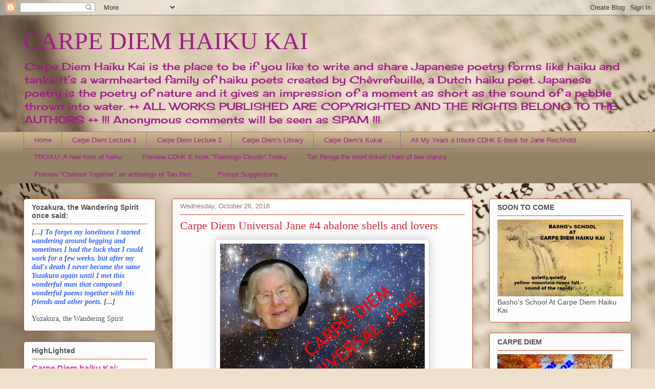

--- FILE ---
content_type: text/html; charset=UTF-8
request_url: https://chevrefeuillescarpediem.blogspot.com/2016/10/carpe-diem-universal-jane-4-abalone.html?m=0
body_size: 27222
content:
<!DOCTYPE html>
<html class='v2' dir='ltr' lang='en'>
<head>
<link href='https://www.blogger.com/static/v1/widgets/4128112664-css_bundle_v2.css' rel='stylesheet' type='text/css'/>
<meta content='width=1100' name='viewport'/>
<meta content='text/html; charset=UTF-8' http-equiv='Content-Type'/>
<meta content='blogger' name='generator'/>
<link href='https://chevrefeuillescarpediem.blogspot.com/favicon.ico' rel='icon' type='image/x-icon'/>
<link href='http://chevrefeuillescarpediem.blogspot.com/2016/10/carpe-diem-universal-jane-4-abalone.html' rel='canonical'/>
<link rel="alternate" type="application/atom+xml" title="CARPE DIEM HAIKU KAI - Atom" href="https://chevrefeuillescarpediem.blogspot.com/feeds/posts/default" />
<link rel="alternate" type="application/rss+xml" title="CARPE DIEM HAIKU KAI - RSS" href="https://chevrefeuillescarpediem.blogspot.com/feeds/posts/default?alt=rss" />
<link rel="service.post" type="application/atom+xml" title="CARPE DIEM HAIKU KAI - Atom" href="https://www.blogger.com/feeds/8512327745848627452/posts/default" />

<link rel="alternate" type="application/atom+xml" title="CARPE DIEM HAIKU KAI - Atom" href="https://chevrefeuillescarpediem.blogspot.com/feeds/210663025611716780/comments/default" />
<!--Can't find substitution for tag [blog.ieCssRetrofitLinks]-->
<link href='https://blogger.googleusercontent.com/img/b/R29vZ2xl/AVvXsEiNdaexGXe9AdZmo8Mn3-jkVZ02LxxNTUxStE0ynurY_igUWmMdD13GJ6uTwAKFvVh4-brdFeUDfzGQiXoA_yc9wc8YHoM6llg5QxPfLrqyn32khwXscAuKk9fmEe3Sut6vHkLuI-pG3yFp/s400/LOGO+UNIVERSAL+JANE.jpg' rel='image_src'/>
<meta content='http://chevrefeuillescarpediem.blogspot.com/2016/10/carpe-diem-universal-jane-4-abalone.html' property='og:url'/>
<meta content='Carpe Diem Universal Jane #4 abalone shells and lovers' property='og:title'/>
<meta content='Carpe Diem Haiku Kai, the place to be if you like to write and share Japanese Poetry.' property='og:description'/>
<meta content='https://blogger.googleusercontent.com/img/b/R29vZ2xl/AVvXsEiNdaexGXe9AdZmo8Mn3-jkVZ02LxxNTUxStE0ynurY_igUWmMdD13GJ6uTwAKFvVh4-brdFeUDfzGQiXoA_yc9wc8YHoM6llg5QxPfLrqyn32khwXscAuKk9fmEe3Sut6vHkLuI-pG3yFp/w1200-h630-p-k-no-nu/LOGO+UNIVERSAL+JANE.jpg' property='og:image'/>
<title>CARPE DIEM HAIKU KAI: Carpe Diem Universal Jane #4 abalone shells and lovers</title>
<style type='text/css'>@font-face{font-family:'Cherry Cream Soda';font-style:normal;font-weight:400;font-display:swap;src:url(//fonts.gstatic.com/s/cherrycreamsoda/v21/UMBIrOxBrW6w2FFyi9paG0fdVdRciQd9A98ZD47H.woff2)format('woff2');unicode-range:U+0000-00FF,U+0131,U+0152-0153,U+02BB-02BC,U+02C6,U+02DA,U+02DC,U+0304,U+0308,U+0329,U+2000-206F,U+20AC,U+2122,U+2191,U+2193,U+2212,U+2215,U+FEFF,U+FFFD;}</style>
<style id='page-skin-1' type='text/css'><!--
/*
-----------------------------------------------
Blogger Template Style
Name:     Awesome Inc.
Designer: Tina Chen
URL:      tinachen.org
----------------------------------------------- */
/* Content
----------------------------------------------- */
body {
font: normal normal 13px Arial, Tahoma, Helvetica, FreeSans, sans-serif;
color: #525252;
background: #efe0cb url(//themes.googleusercontent.com/image?id=1JnaUR617vN187sHsY6g8xNVF6pVifULShzBF9uPMSFikevM4uUZDbk_YpKb1eq7yvnoA) no-repeat fixed top center /* Credit: sndr (http://www.istockphoto.com/file_closeup.php?id=5888266&platform=blogger) */;
}
html body .content-outer {
min-width: 0;
max-width: 100%;
width: 100%;
}
a:link {
text-decoration: none;
color: #d737ba;
}
a:visited {
text-decoration: none;
color: #9e1e87;
}
a:hover {
text-decoration: underline;
color: #d737ba;
}
.body-fauxcolumn-outer .cap-top {
position: absolute;
z-index: 1;
height: 276px;
width: 100%;
background: transparent none repeat-x scroll top left;
_background-image: none;
}
/* Columns
----------------------------------------------- */
.content-inner {
padding: 0;
}
.header-inner .section {
margin: 0 16px;
}
.tabs-inner .section {
margin: 0 16px;
}
.main-inner {
padding-top: 30px;
}
.main-inner .column-center-inner,
.main-inner .column-left-inner,
.main-inner .column-right-inner {
padding: 0 5px;
}
*+html body .main-inner .column-center-inner {
margin-top: -30px;
}
#layout .main-inner .column-center-inner {
margin-top: 0;
}
/* Header
----------------------------------------------- */
.header-outer {
margin: 0 0 0 0;
background: rgba(75, 75, 75, 0) none repeat scroll 0 0;
}
.Header h1 {
font: normal normal 48px Georgia, Utopia, 'Palatino Linotype', Palatino, serif;
color: #9e1e87;
text-shadow: 0 0 -1px #000000;
}
.Header h1 a {
color: #9e1e87;
}
.Header .description {
font: normal normal 20px Cherry Cream Soda;
color: #9e1e87;
}
.header-inner .Header .titlewrapper,
.header-inner .Header .descriptionwrapper {
padding-left: 0;
padding-right: 0;
margin-bottom: 0;
}
.header-inner .Header .titlewrapper {
padding-top: 22px;
}
/* Tabs
----------------------------------------------- */
.tabs-outer {
overflow: hidden;
position: relative;
background: #ccb38e url(https://resources.blogblog.com/blogblog/data/1kt/awesomeinc/tabs_gradient_light.png) repeat scroll 0 0;
}
#layout .tabs-outer {
overflow: visible;
}
.tabs-cap-top, .tabs-cap-bottom {
position: absolute;
width: 100%;
border-top: 1px solid #977873;
}
.tabs-cap-bottom {
bottom: 0;
}
.tabs-inner .widget li a {
display: inline-block;
margin: 0;
padding: .6em 1.5em;
font: normal normal 13px Arial, Tahoma, Helvetica, FreeSans, sans-serif;
color: #9e1e87;
border-top: 1px solid #977873;
border-bottom: 1px solid #977873;
border-left: 1px solid #977873;
height: 16px;
line-height: 16px;
}
.tabs-inner .widget li:last-child a {
border-right: 1px solid #977873;
}
.tabs-inner .widget li.selected a, .tabs-inner .widget li a:hover {
background: #806f56 url(https://resources.blogblog.com/blogblog/data/1kt/awesomeinc/tabs_gradient_light.png) repeat-x scroll 0 -100px;
color: #ffffff;
}
/* Headings
----------------------------------------------- */
h2 {
font: normal bold 14px Arial, Tahoma, Helvetica, FreeSans, sans-serif;
color: #525252;
}
/* Widgets
----------------------------------------------- */
.main-inner .section {
margin: 0 27px;
padding: 0;
}
.main-inner .column-left-outer,
.main-inner .column-right-outer {
margin-top: 0;
}
#layout .main-inner .column-left-outer,
#layout .main-inner .column-right-outer {
margin-top: 0;
}
.main-inner .column-left-inner,
.main-inner .column-right-inner {
background: rgba(75, 75, 75, 0) none repeat 0 0;
-moz-box-shadow: 0 0 0 rgba(0, 0, 0, .2);
-webkit-box-shadow: 0 0 0 rgba(0, 0, 0, .2);
-goog-ms-box-shadow: 0 0 0 rgba(0, 0, 0, .2);
box-shadow: 0 0 0 rgba(0, 0, 0, .2);
-moz-border-radius: 5px;
-webkit-border-radius: 5px;
-goog-ms-border-radius: 5px;
border-radius: 5px;
}
#layout .main-inner .column-left-inner,
#layout .main-inner .column-right-inner {
margin-top: 0;
}
.sidebar .widget {
font: normal normal 14px Arial, Tahoma, Helvetica, FreeSans, sans-serif;
color: #525252;
}
.sidebar .widget a:link {
color: #d737ba;
}
.sidebar .widget a:visited {
color: #9e1e87;
}
.sidebar .widget a:hover {
color: #d737ba;
}
.sidebar .widget h2 {
text-shadow: 0 0 -1px #000000;
}
.main-inner .widget {
background-color: #fefdfd;
border: 1px solid #c45326;
padding: 0 15px 15px;
margin: 20px -16px;
-moz-box-shadow: 0 0 20px rgba(0, 0, 0, .2);
-webkit-box-shadow: 0 0 20px rgba(0, 0, 0, .2);
-goog-ms-box-shadow: 0 0 20px rgba(0, 0, 0, .2);
box-shadow: 0 0 20px rgba(0, 0, 0, .2);
-moz-border-radius: 5px;
-webkit-border-radius: 5px;
-goog-ms-border-radius: 5px;
border-radius: 5px;
}
.main-inner .widget h2 {
margin: 0 -0;
padding: .6em 0 .5em;
border-bottom: 1px solid rgba(75, 75, 75, 0);
}
.footer-inner .widget h2 {
padding: 0 0 .4em;
border-bottom: 1px solid rgba(75, 75, 75, 0);
}
.main-inner .widget h2 + div, .footer-inner .widget h2 + div {
border-top: 1px solid #c45326;
padding-top: 8px;
}
.main-inner .widget .widget-content {
margin: 0 -0;
padding: 7px 0 0;
}
.main-inner .widget ul, .main-inner .widget #ArchiveList ul.flat {
margin: -8px -15px 0;
padding: 0;
list-style: none;
}
.main-inner .widget #ArchiveList {
margin: -8px 0 0;
}
.main-inner .widget ul li, .main-inner .widget #ArchiveList ul.flat li {
padding: .5em 15px;
text-indent: 0;
color: #727272;
border-top: 0 solid #c45326;
border-bottom: 1px solid rgba(75, 75, 75, 0);
}
.main-inner .widget #ArchiveList ul li {
padding-top: .25em;
padding-bottom: .25em;
}
.main-inner .widget ul li:first-child, .main-inner .widget #ArchiveList ul.flat li:first-child {
border-top: none;
}
.main-inner .widget ul li:last-child, .main-inner .widget #ArchiveList ul.flat li:last-child {
border-bottom: none;
}
.post-body {
position: relative;
}
.main-inner .widget .post-body ul {
padding: 0 2.5em;
margin: .5em 0;
list-style: disc;
}
.main-inner .widget .post-body ul li {
padding: 0.25em 0;
margin-bottom: .25em;
color: #525252;
border: none;
}
.footer-inner .widget ul {
padding: 0;
list-style: none;
}
.widget .zippy {
color: #727272;
}
/* Posts
----------------------------------------------- */
body .main-inner .Blog {
padding: 0;
margin-bottom: 1em;
background-color: transparent;
border: none;
-moz-box-shadow: 0 0 0 rgba(0, 0, 0, 0);
-webkit-box-shadow: 0 0 0 rgba(0, 0, 0, 0);
-goog-ms-box-shadow: 0 0 0 rgba(0, 0, 0, 0);
box-shadow: 0 0 0 rgba(0, 0, 0, 0);
}
.main-inner .section:last-child .Blog:last-child {
padding: 0;
margin-bottom: 1em;
}
.main-inner .widget h2.date-header {
margin: 0 -15px 1px;
padding: 0 0 0 0;
font: normal normal 13px Arial, Tahoma, Helvetica, FreeSans, sans-serif;
color: #977873;
background: transparent none no-repeat scroll top left;
border-top: 0 solid #c45326;
border-bottom: 1px solid rgba(75, 75, 75, 0);
-moz-border-radius-topleft: 0;
-moz-border-radius-topright: 0;
-webkit-border-top-left-radius: 0;
-webkit-border-top-right-radius: 0;
border-top-left-radius: 0;
border-top-right-radius: 0;
position: static;
bottom: 100%;
right: 15px;
text-shadow: 0 0 -1px #000000;
}
.main-inner .widget h2.date-header span {
font: normal normal 13px Arial, Tahoma, Helvetica, FreeSans, sans-serif;
display: block;
padding: .5em 15px;
border-left: 0 solid #c45326;
border-right: 0 solid #c45326;
}
.date-outer {
position: relative;
margin: 30px 0 20px;
padding: 0 15px;
background-color: #fefdfd;
border: 1px solid #c45326;
-moz-box-shadow: 0 0 20px rgba(0, 0, 0, .2);
-webkit-box-shadow: 0 0 20px rgba(0, 0, 0, .2);
-goog-ms-box-shadow: 0 0 20px rgba(0, 0, 0, .2);
box-shadow: 0 0 20px rgba(0, 0, 0, .2);
-moz-border-radius: 5px;
-webkit-border-radius: 5px;
-goog-ms-border-radius: 5px;
border-radius: 5px;
}
.date-outer:first-child {
margin-top: 0;
}
.date-outer:last-child {
margin-bottom: 20px;
-moz-border-radius-bottomleft: 5px;
-moz-border-radius-bottomright: 5px;
-webkit-border-bottom-left-radius: 5px;
-webkit-border-bottom-right-radius: 5px;
-goog-ms-border-bottom-left-radius: 5px;
-goog-ms-border-bottom-right-radius: 5px;
border-bottom-left-radius: 5px;
border-bottom-right-radius: 5px;
}
.date-posts {
margin: 0 -0;
padding: 0 0;
clear: both;
}
.post-outer, .inline-ad {
border-top: 1px solid #c45326;
margin: 0 -0;
padding: 15px 0;
}
.post-outer {
padding-bottom: 10px;
}
.post-outer:first-child {
padding-top: 0;
border-top: none;
}
.post-outer:last-child, .inline-ad:last-child {
border-bottom: none;
}
.post-body {
position: relative;
}
.post-body img {
padding: 8px;
background: #ffffff;
border: 1px solid #cfcfcf;
-moz-box-shadow: 0 0 20px rgba(0, 0, 0, .2);
-webkit-box-shadow: 0 0 20px rgba(0, 0, 0, .2);
box-shadow: 0 0 20px rgba(0, 0, 0, .2);
-moz-border-radius: 5px;
-webkit-border-radius: 5px;
border-radius: 5px;
}
h3.post-title, h4 {
font: normal normal 22px Georgia, Utopia, 'Palatino Linotype', Palatino, serif;
color: #d52a33;
}
h3.post-title a {
font: normal normal 22px Georgia, Utopia, 'Palatino Linotype', Palatino, serif;
color: #d52a33;
}
h3.post-title a:hover {
color: #d737ba;
text-decoration: underline;
}
.post-header {
margin: 0 0 1em;
}
.post-body {
line-height: 1.4;
}
.post-outer h2 {
color: #525252;
}
.post-footer {
margin: 1.5em 0 0;
}
#blog-pager {
padding: 15px;
font-size: 120%;
background-color: #fefdfd;
border: 1px solid #c45326;
-moz-box-shadow: 0 0 20px rgba(0, 0, 0, .2);
-webkit-box-shadow: 0 0 20px rgba(0, 0, 0, .2);
-goog-ms-box-shadow: 0 0 20px rgba(0, 0, 0, .2);
box-shadow: 0 0 20px rgba(0, 0, 0, .2);
-moz-border-radius: 5px;
-webkit-border-radius: 5px;
-goog-ms-border-radius: 5px;
border-radius: 5px;
-moz-border-radius-topleft: 5px;
-moz-border-radius-topright: 5px;
-webkit-border-top-left-radius: 5px;
-webkit-border-top-right-radius: 5px;
-goog-ms-border-top-left-radius: 5px;
-goog-ms-border-top-right-radius: 5px;
border-top-left-radius: 5px;
border-top-right-radius-topright: 5px;
margin-top: 1em;
}
.blog-feeds, .post-feeds {
margin: 1em 0;
text-align: center;
color: #525252;
}
.blog-feeds a, .post-feeds a {
color: #d737ba;
}
.blog-feeds a:visited, .post-feeds a:visited {
color: #9e1e87;
}
.blog-feeds a:hover, .post-feeds a:hover {
color: #d737ba;
}
.post-outer .comments {
margin-top: 2em;
}
/* Comments
----------------------------------------------- */
.comments .comments-content .icon.blog-author {
background-repeat: no-repeat;
background-image: url([data-uri]);
}
.comments .comments-content .loadmore a {
border-top: 1px solid #977873;
border-bottom: 1px solid #977873;
}
.comments .continue {
border-top: 2px solid #977873;
}
/* Footer
----------------------------------------------- */
.footer-outer {
margin: -20px 0 -1px;
padding: 20px 0 0;
color: #525252;
overflow: hidden;
}
.footer-fauxborder-left {
border-top: 1px solid #c45326;
background: #fefdfd none repeat scroll 0 0;
-moz-box-shadow: 0 0 20px rgba(0, 0, 0, .2);
-webkit-box-shadow: 0 0 20px rgba(0, 0, 0, .2);
-goog-ms-box-shadow: 0 0 20px rgba(0, 0, 0, .2);
box-shadow: 0 0 20px rgba(0, 0, 0, .2);
margin: 0 -20px;
}
/* Mobile
----------------------------------------------- */
body.mobile {
background-size: auto;
}
.mobile .body-fauxcolumn-outer {
background: transparent none repeat scroll top left;
}
*+html body.mobile .main-inner .column-center-inner {
margin-top: 0;
}
.mobile .main-inner .widget {
padding: 0 0 15px;
}
.mobile .main-inner .widget h2 + div,
.mobile .footer-inner .widget h2 + div {
border-top: none;
padding-top: 0;
}
.mobile .footer-inner .widget h2 {
padding: 0.5em 0;
border-bottom: none;
}
.mobile .main-inner .widget .widget-content {
margin: 0;
padding: 7px 0 0;
}
.mobile .main-inner .widget ul,
.mobile .main-inner .widget #ArchiveList ul.flat {
margin: 0 -15px 0;
}
.mobile .main-inner .widget h2.date-header {
right: 0;
}
.mobile .date-header span {
padding: 0.4em 0;
}
.mobile .date-outer:first-child {
margin-bottom: 0;
border: 1px solid #c45326;
-moz-border-radius-topleft: 5px;
-moz-border-radius-topright: 5px;
-webkit-border-top-left-radius: 5px;
-webkit-border-top-right-radius: 5px;
-goog-ms-border-top-left-radius: 5px;
-goog-ms-border-top-right-radius: 5px;
border-top-left-radius: 5px;
border-top-right-radius: 5px;
}
.mobile .date-outer {
border-color: #c45326;
border-width: 0 1px 1px;
}
.mobile .date-outer:last-child {
margin-bottom: 0;
}
.mobile .main-inner {
padding: 0;
}
.mobile .header-inner .section {
margin: 0;
}
.mobile .post-outer, .mobile .inline-ad {
padding: 5px 0;
}
.mobile .tabs-inner .section {
margin: 0 10px;
}
.mobile .main-inner .widget h2 {
margin: 0;
padding: 0;
}
.mobile .main-inner .widget h2.date-header span {
padding: 0;
}
.mobile .main-inner .widget .widget-content {
margin: 0;
padding: 7px 0 0;
}
.mobile #blog-pager {
border: 1px solid transparent;
background: #fefdfd none repeat scroll 0 0;
}
.mobile .main-inner .column-left-inner,
.mobile .main-inner .column-right-inner {
background: rgba(75, 75, 75, 0) none repeat 0 0;
-moz-box-shadow: none;
-webkit-box-shadow: none;
-goog-ms-box-shadow: none;
box-shadow: none;
}
.mobile .date-posts {
margin: 0;
padding: 0;
}
.mobile .footer-fauxborder-left {
margin: 0;
border-top: inherit;
}
.mobile .main-inner .section:last-child .Blog:last-child {
margin-bottom: 0;
}
.mobile-index-contents {
color: #525252;
}
.mobile .mobile-link-button {
background: #d737ba url(https://resources.blogblog.com/blogblog/data/1kt/awesomeinc/tabs_gradient_light.png) repeat scroll 0 0;
}
.mobile-link-button a:link, .mobile-link-button a:visited {
color: #ffffff;
}
.mobile .tabs-inner .PageList .widget-content {
background: transparent;
border-top: 1px solid;
border-color: #977873;
color: #9e1e87;
}
.mobile .tabs-inner .PageList .widget-content .pagelist-arrow {
border-left: 1px solid #977873;
}

--></style>
<style id='template-skin-1' type='text/css'><!--
body {
min-width: 1220px;
}
.content-outer, .content-fauxcolumn-outer, .region-inner {
min-width: 1220px;
max-width: 1220px;
_width: 1220px;
}
.main-inner .columns {
padding-left: 290px;
padding-right: 310px;
}
.main-inner .fauxcolumn-center-outer {
left: 290px;
right: 310px;
/* IE6 does not respect left and right together */
_width: expression(this.parentNode.offsetWidth -
parseInt("290px") -
parseInt("310px") + 'px');
}
.main-inner .fauxcolumn-left-outer {
width: 290px;
}
.main-inner .fauxcolumn-right-outer {
width: 310px;
}
.main-inner .column-left-outer {
width: 290px;
right: 100%;
margin-left: -290px;
}
.main-inner .column-right-outer {
width: 310px;
margin-right: -310px;
}
#layout {
min-width: 0;
}
#layout .content-outer {
min-width: 0;
width: 800px;
}
#layout .region-inner {
min-width: 0;
width: auto;
}
body#layout div.add_widget {
padding: 8px;
}
body#layout div.add_widget a {
margin-left: 32px;
}
--></style>
<style>
    body {background-image:url(\/\/themes.googleusercontent.com\/image?id=1JnaUR617vN187sHsY6g8xNVF6pVifULShzBF9uPMSFikevM4uUZDbk_YpKb1eq7yvnoA);}
    
@media (max-width: 200px) { body {background-image:url(\/\/themes.googleusercontent.com\/image?id=1JnaUR617vN187sHsY6g8xNVF6pVifULShzBF9uPMSFikevM4uUZDbk_YpKb1eq7yvnoA&options=w200);}}
@media (max-width: 400px) and (min-width: 201px) { body {background-image:url(\/\/themes.googleusercontent.com\/image?id=1JnaUR617vN187sHsY6g8xNVF6pVifULShzBF9uPMSFikevM4uUZDbk_YpKb1eq7yvnoA&options=w400);}}
@media (max-width: 800px) and (min-width: 401px) { body {background-image:url(\/\/themes.googleusercontent.com\/image?id=1JnaUR617vN187sHsY6g8xNVF6pVifULShzBF9uPMSFikevM4uUZDbk_YpKb1eq7yvnoA&options=w800);}}
@media (max-width: 1200px) and (min-width: 801px) { body {background-image:url(\/\/themes.googleusercontent.com\/image?id=1JnaUR617vN187sHsY6g8xNVF6pVifULShzBF9uPMSFikevM4uUZDbk_YpKb1eq7yvnoA&options=w1200);}}
/* Last tag covers anything over one higher than the previous max-size cap. */
@media (min-width: 1201px) { body {background-image:url(\/\/themes.googleusercontent.com\/image?id=1JnaUR617vN187sHsY6g8xNVF6pVifULShzBF9uPMSFikevM4uUZDbk_YpKb1eq7yvnoA&options=w1600);}}
  </style>
<link href='https://www.blogger.com/dyn-css/authorization.css?targetBlogID=8512327745848627452&amp;zx=01259302-fb83-4b95-b561-b46067b9facd' media='none' onload='if(media!=&#39;all&#39;)media=&#39;all&#39;' rel='stylesheet'/><noscript><link href='https://www.blogger.com/dyn-css/authorization.css?targetBlogID=8512327745848627452&amp;zx=01259302-fb83-4b95-b561-b46067b9facd' rel='stylesheet'/></noscript>
<meta name='google-adsense-platform-account' content='ca-host-pub-1556223355139109'/>
<meta name='google-adsense-platform-domain' content='blogspot.com'/>

</head>
<body class='loading variant-renewable'>
<div class='navbar section' id='navbar' name='Navbar'><div class='widget Navbar' data-version='1' id='Navbar1'><script type="text/javascript">
    function setAttributeOnload(object, attribute, val) {
      if(window.addEventListener) {
        window.addEventListener('load',
          function(){ object[attribute] = val; }, false);
      } else {
        window.attachEvent('onload', function(){ object[attribute] = val; });
      }
    }
  </script>
<div id="navbar-iframe-container"></div>
<script type="text/javascript" src="https://apis.google.com/js/platform.js"></script>
<script type="text/javascript">
      gapi.load("gapi.iframes:gapi.iframes.style.bubble", function() {
        if (gapi.iframes && gapi.iframes.getContext) {
          gapi.iframes.getContext().openChild({
              url: 'https://www.blogger.com/navbar/8512327745848627452?po\x3d210663025611716780\x26origin\x3dhttps://chevrefeuillescarpediem.blogspot.com',
              where: document.getElementById("navbar-iframe-container"),
              id: "navbar-iframe"
          });
        }
      });
    </script><script type="text/javascript">
(function() {
var script = document.createElement('script');
script.type = 'text/javascript';
script.src = '//pagead2.googlesyndication.com/pagead/js/google_top_exp.js';
var head = document.getElementsByTagName('head')[0];
if (head) {
head.appendChild(script);
}})();
</script>
</div></div>
<div class='body-fauxcolumns'>
<div class='fauxcolumn-outer body-fauxcolumn-outer'>
<div class='cap-top'>
<div class='cap-left'></div>
<div class='cap-right'></div>
</div>
<div class='fauxborder-left'>
<div class='fauxborder-right'></div>
<div class='fauxcolumn-inner'>
</div>
</div>
<div class='cap-bottom'>
<div class='cap-left'></div>
<div class='cap-right'></div>
</div>
</div>
</div>
<div class='content'>
<div class='content-fauxcolumns'>
<div class='fauxcolumn-outer content-fauxcolumn-outer'>
<div class='cap-top'>
<div class='cap-left'></div>
<div class='cap-right'></div>
</div>
<div class='fauxborder-left'>
<div class='fauxborder-right'></div>
<div class='fauxcolumn-inner'>
</div>
</div>
<div class='cap-bottom'>
<div class='cap-left'></div>
<div class='cap-right'></div>
</div>
</div>
</div>
<div class='content-outer'>
<div class='content-cap-top cap-top'>
<div class='cap-left'></div>
<div class='cap-right'></div>
</div>
<div class='fauxborder-left content-fauxborder-left'>
<div class='fauxborder-right content-fauxborder-right'></div>
<div class='content-inner'>
<header>
<div class='header-outer'>
<div class='header-cap-top cap-top'>
<div class='cap-left'></div>
<div class='cap-right'></div>
</div>
<div class='fauxborder-left header-fauxborder-left'>
<div class='fauxborder-right header-fauxborder-right'></div>
<div class='region-inner header-inner'>
<div class='header section' id='header' name='Header'><div class='widget Header' data-version='1' id='Header1'>
<div id='header-inner'>
<div class='titlewrapper'>
<h1 class='title'>
<a href='https://chevrefeuillescarpediem.blogspot.com/?m=0'>
CARPE DIEM HAIKU KAI
</a>
</h1>
</div>
<div class='descriptionwrapper'>
<p class='description'><span>Carpe Diem Haiku Kai is the place to be if you like to write and share Japanese poetry forms like haiku and tanka. It&#8217;s a warmhearted family of haiku poets created by Chèvrefeuille, a Dutch haiku poet.  Japanese poetry is the poetry of nature and it gives an impression of a moment as short as the sound of a pebble thrown into water. ++ ALL WORKS PUBLISHED ARE COPYRIGHTED AND THE RIGHTS BELONG TO THE AUTHORS ++ !!! Anonymous comments will be seen as SPAM !!!</span></p>
</div>
</div>
</div></div>
</div>
</div>
<div class='header-cap-bottom cap-bottom'>
<div class='cap-left'></div>
<div class='cap-right'></div>
</div>
</div>
</header>
<div class='tabs-outer'>
<div class='tabs-cap-top cap-top'>
<div class='cap-left'></div>
<div class='cap-right'></div>
</div>
<div class='fauxborder-left tabs-fauxborder-left'>
<div class='fauxborder-right tabs-fauxborder-right'></div>
<div class='region-inner tabs-inner'>
<div class='tabs section' id='crosscol' name='Cross-Column'><div class='widget PageList' data-version='1' id='PageList1'>
<h2>Pages</h2>
<div class='widget-content'>
<ul>
<li>
<a href='https://chevrefeuillescarpediem.blogspot.com/?m=0'>Home</a>
</li>
<li>
<a href='https://chevrefeuillescarpediem.blogspot.com/p/lecture-1-how-to-write-haiku.html?m=0'>Carpe Diem Lecture 1</a>
</li>
<li>
<a href='https://chevrefeuillescarpediem.blogspot.com/p/carpe-diem-lecture-2.html?m=0'>Carpe Diem Lecture 2</a>
</li>
<li>
<a href='https://chevrefeuillescarpediem.blogspot.com/p/carpe-diems-library.html?m=0'>Carpe Diem's Library</a>
</li>
<li>
<a href='https://chevrefeuillescarpediem.blogspot.com/p/carpe-diems-kukai-how-does-it-work.html?m=0'>Carpe Diem's Kukai ... </a>
</li>
<li>
<a href='https://chevrefeuillescarpediem.blogspot.com/p/all-my-years-tribute-cdhk.html?m=0'>All My Years a tribute CDHK E-book for Jane Reichhold</a>
</li>
<li>
<a href='https://chevrefeuillescarpediem.blogspot.com/p/troiku-new-form-of-haiku.html?m=0'>TROIKU, A new form of haiku</a>
</li>
<li>
<a href='https://chevrefeuillescarpediem.blogspot.com/p/blog-page_49.html?m=0'>Preview CDHK E-book "Flamingo Clouds" Troiku</a>
</li>
<li>
<a href='https://chevrefeuillescarpediem.blogspot.com/p/tan-renga-short-linked-chain-of-two.html?m=0'>Tan Renga the short linked chain of two stanza</a>
</li>
<li>
<a href='https://chevrefeuillescarpediem.blogspot.com/p/preview-chained-together.html?m=0'>Preview &quot;Chained Together&quot; an anthology of Tan Ren...</a>
</li>
<li>
<a href='https://chevrefeuillescarpediem.blogspot.com/p/prompt-suggestions.html?m=0'>Prompt Suggestions</a>
</li>
</ul>
<div class='clear'></div>
</div>
</div></div>
<div class='tabs no-items section' id='crosscol-overflow' name='Cross-Column 2'></div>
</div>
</div>
<div class='tabs-cap-bottom cap-bottom'>
<div class='cap-left'></div>
<div class='cap-right'></div>
</div>
</div>
<div class='main-outer'>
<div class='main-cap-top cap-top'>
<div class='cap-left'></div>
<div class='cap-right'></div>
</div>
<div class='fauxborder-left main-fauxborder-left'>
<div class='fauxborder-right main-fauxborder-right'></div>
<div class='region-inner main-inner'>
<div class='columns fauxcolumns'>
<div class='fauxcolumn-outer fauxcolumn-center-outer'>
<div class='cap-top'>
<div class='cap-left'></div>
<div class='cap-right'></div>
</div>
<div class='fauxborder-left'>
<div class='fauxborder-right'></div>
<div class='fauxcolumn-inner'>
</div>
</div>
<div class='cap-bottom'>
<div class='cap-left'></div>
<div class='cap-right'></div>
</div>
</div>
<div class='fauxcolumn-outer fauxcolumn-left-outer'>
<div class='cap-top'>
<div class='cap-left'></div>
<div class='cap-right'></div>
</div>
<div class='fauxborder-left'>
<div class='fauxborder-right'></div>
<div class='fauxcolumn-inner'>
</div>
</div>
<div class='cap-bottom'>
<div class='cap-left'></div>
<div class='cap-right'></div>
</div>
</div>
<div class='fauxcolumn-outer fauxcolumn-right-outer'>
<div class='cap-top'>
<div class='cap-left'></div>
<div class='cap-right'></div>
</div>
<div class='fauxborder-left'>
<div class='fauxborder-right'></div>
<div class='fauxcolumn-inner'>
</div>
</div>
<div class='cap-bottom'>
<div class='cap-left'></div>
<div class='cap-right'></div>
</div>
</div>
<!-- corrects IE6 width calculation -->
<div class='columns-inner'>
<div class='column-center-outer'>
<div class='column-center-inner'>
<div class='main section' id='main' name='Main'><div class='widget Blog' data-version='1' id='Blog1'>
<div class='blog-posts hfeed'>

          <div class="date-outer">
        
<h2 class='date-header'><span>Wednesday, October 26, 2016</span></h2>

          <div class="date-posts">
        
<div class='post-outer'>
<div class='post hentry uncustomized-post-template' itemprop='blogPost' itemscope='itemscope' itemtype='http://schema.org/BlogPosting'>
<meta content='https://blogger.googleusercontent.com/img/b/R29vZ2xl/AVvXsEiNdaexGXe9AdZmo8Mn3-jkVZ02LxxNTUxStE0ynurY_igUWmMdD13GJ6uTwAKFvVh4-brdFeUDfzGQiXoA_yc9wc8YHoM6llg5QxPfLrqyn32khwXscAuKk9fmEe3Sut6vHkLuI-pG3yFp/s400/LOGO+UNIVERSAL+JANE.jpg' itemprop='image_url'/>
<meta content='8512327745848627452' itemprop='blogId'/>
<meta content='210663025611716780' itemprop='postId'/>
<a name='210663025611716780'></a>
<h3 class='post-title entry-title' itemprop='name'>
Carpe Diem Universal Jane #4 abalone shells and lovers
</h3>
<div class='post-header'>
<div class='post-header-line-1'></div>
</div>
<div class='post-body entry-content' id='post-body-210663025611716780' itemprop='description articleBody'>
<div class="separator" style="clear: both; text-align: center;">
<a href="https://blogger.googleusercontent.com/img/b/R29vZ2xl/AVvXsEiNdaexGXe9AdZmo8Mn3-jkVZ02LxxNTUxStE0ynurY_igUWmMdD13GJ6uTwAKFvVh4-brdFeUDfzGQiXoA_yc9wc8YHoM6llg5QxPfLrqyn32khwXscAuKk9fmEe3Sut6vHkLuI-pG3yFp/s1600/LOGO+UNIVERSAL+JANE.jpg" imageanchor="1" style="margin-left: 1em; margin-right: 1em;"><img border="0" height="300" src="https://blogger.googleusercontent.com/img/b/R29vZ2xl/AVvXsEiNdaexGXe9AdZmo8Mn3-jkVZ02LxxNTUxStE0ynurY_igUWmMdD13GJ6uTwAKFvVh4-brdFeUDfzGQiXoA_yc9wc8YHoM6llg5QxPfLrqyn32khwXscAuKk9fmEe3Sut6vHkLuI-pG3yFp/s400/LOGO+UNIVERSAL+JANE.jpg" width="400" /></a></div>
<br />
<br />
<div class="MsoNormal" style="margin: 0cm 0cm 10pt;">
<span lang="EN-US" style="mso-ansi-language: EN-US;"><span style="color: #45818e; font-family: inherit;"><strong>a time of
beaches<br />
abalone shells and lovers<br />
without memories</strong></span></span></div>
<div class="MsoNormal" style="margin: 0cm 0cm 10pt;">
<span lang="EN-US" style="mso-ansi-language: EN-US;"><span style="font-family: inherit;">&#169; Jane
Reichhold</span></span></div>
<div class="MsoNormal" style="margin: 0cm 0cm 10pt;">
<span lang="EN-US" style="mso-ansi-language: EN-US;"><span style="font-family: inherit;"><br />Dear Haijin, visitors and travelers,</span></span></div>
<div class="MsoNormal" style="margin: 0cm 0cm 10pt;">
<span lang="EN-US" style="mso-ansi-language: EN-US;">Welcome at a new episode of Universal Jane. This week I love to dive into the matter of sensuality, erotics and love in haiku. Jane was a great poetess and in many of her haiku you can easily find sensuality, erotics and love. This week however I love to share a few haiku in which she used it in full daylight so to say.</span></div>
<div class="MsoNormal" style="margin: 0cm 0cm 10pt;">
<span lang="EN-US" style="mso-ansi-language: EN-US;">Recently I tried to bring sensuality, sexuality, erotics and love into my own haiku, but I have to say that's a bit outside my comfort zone, but I like the challenge to bring those pure human feelings of love and sexuality into my haiku. In the past I wrote several haiku with hidden sexuality in it. Maybe you can remember this one:</span></div>
<table align="center" cellpadding="0" cellspacing="0" class="tr-caption-container" style="margin-left: auto; margin-right: auto; text-align: center;"><tbody>
<tr><td style="text-align: center;"><a href="https://blogger.googleusercontent.com/img/b/R29vZ2xl/AVvXsEgK6qn25Gsi6SRJHeipFCpJWeFGa2HKc_oWsMYDGUnv2h-8-XWGbfKLteh7tf7ec0w7Bj1uh8KsuiZb84ICooUMPKohPgSjNRjwKvNgIk9OGgNLHsJPZB1XNfWRqly7kNkZ-fjw-LbK4oP9/s1600/Morning_glory_3b.jpg" imageanchor="1" style="margin-left: auto; margin-right: auto;"><img border="0" height="240" src="https://blogger.googleusercontent.com/img/b/R29vZ2xl/AVvXsEgK6qn25Gsi6SRJHeipFCpJWeFGa2HKc_oWsMYDGUnv2h-8-XWGbfKLteh7tf7ec0w7Bj1uh8KsuiZb84ICooUMPKohPgSjNRjwKvNgIk9OGgNLHsJPZB1XNfWRqly7kNkZ-fjw-LbK4oP9/s320/Morning_glory_3b.jpg" width="320" /></a></td></tr>
<tr><td class="tr-caption" style="text-align: center;">Morning Glory</td></tr>
</tbody></table>
<span lang="EN-US" style="mso-ansi-language: EN-US;"></span><div class="MsoNormal" style="margin: 0cm 0cm 10pt;">
<span lang="EN-US" style="mso-ansi-language: EN-US;"><span lang="EN-US" style="mso-ansi-language: EN-US;"><span style="color: #3d85c6; font-family: inherit;"><strong>at sunrise<br />
Morning Glory greets<br />
a new day</strong></span></span></span></div>
<span lang="EN-US" style="mso-ansi-language: EN-US;">
<div class="MsoNormal" style="margin: 0cm 0cm 10pt;">
<span lang="EN-US" style="mso-ansi-language: EN-US;"><span style="font-family: inherit;">&#169;
Chèvrefeuille<o:p></o:p></span></span></div>
<div class="MsoNormal" style="margin: 0cm 0cm 10pt;">
In this one the Morning Glory is of course that wonderful flower, but it also refers to a certain male part in the early morning. Another one, not as specific as the above one, but with some imgination you can see in this haiku also sexuality:</div>
<div class="MsoNormal" style="margin: 0cm 0cm 10pt;">
<span lang="EN-US" style="mso-ansi-language: EN-US;"><span style="color: #3d85c6; font-family: inherit;"><strong>pink
flowers bloom<br />
between green dewy leaves<br />
a double peony</strong></span></span></div>
</span>&#169; Chèvrefeuille<br />
<div class="MsoNormal" style="margin: 0cm 0cm 10pt;">
<br />And this one, as published in our "folding paper" episode hides also sexuality in it:</div>
<div class="MsoNormal" style="margin: 0cm 0cm 10pt;">
<span lang="EN-US" style="mso-ansi-language: EN-US;"><span style="color: #3d85c6; font-family: inherit;"><strong>first
sunlight<br />
caresses our bodies<br />
we unfold</strong></span></span></div>
<div class="MsoNormal" style="margin: 0cm 0cm 10pt;">
<span lang="EN-US" style="mso-ansi-language: EN-US;"><span style="font-family: inherit;">&#169;
Chèvrefeuille<o:p></o:p></span></span></div>
<div class="MsoNormal" style="margin: 0cm 0cm 10pt;">
<span style="font-family: inherit;">

Well ... this episode of Jane is not about my haiku, but for the haiku by Jane to honor her and give her tribute. Jane is still missed, but her spirit lingers here at Carpe Diem Haiku Kai. I feel a bit lost without my dear friend and mentor Jane Reichhold, but she would have me to go on that's for sure. I can not stop of course. To create Carpe Diem Haiku Kai is also a tribute for her and in honor of her, because of what she once said about CDHK "you have the best website on haiku on the world".&nbsp;</span>&nbsp;</div>
<table align="center" cellpadding="0" cellspacing="0" class="tr-caption-container" style="margin-left: auto; margin-right: auto; text-align: center;"><tbody>
<tr><td style="text-align: center;"><a href="https://blogger.googleusercontent.com/img/b/R29vZ2xl/AVvXsEgOdVV5dy4gBg78vU2nnTnHvwf6l1NbbYdffSsKj2XJobwmkuCjtHmtq-h_SLWgdMUIf154QvYO4B1tK14RNXXXRrgeZNVK_KskdHA6U-IKJWBFAjgwrUjroSfJWFBHwZcLwVELgmKIXfPF/s1600/Jack-o%2527-Lantern_2003-10-31.jpg" imageanchor="1" style="margin-left: auto; margin-right: auto;"><img border="0" height="314" src="https://blogger.googleusercontent.com/img/b/R29vZ2xl/AVvXsEgOdVV5dy4gBg78vU2nnTnHvwf6l1NbbYdffSsKj2XJobwmkuCjtHmtq-h_SLWgdMUIf154QvYO4B1tK14RNXXXRrgeZNVK_KskdHA6U-IKJWBFAjgwrUjroSfJWFBHwZcLwVELgmKIXfPF/s320/Jack-o%2527-Lantern_2003-10-31.jpg" width="320" /></a></td></tr>
<tr><td class="tr-caption" style="text-align: center;"><a href="https://nl.wikipedia.org/wiki/Jack-o%27-lantern#/media/File:Jack-o%27-Lantern_2003-10-31.jpg">Jack-O-Lantern</a></td></tr>
</tbody></table>
<div class="MsoNormal" style="margin: 0cm 0cm 10pt;">
<span lang="EN-US" style="mso-ansi-language: EN-US;"><span style="font-family: inherit;">Here are the haiku by Jane Reichhold to inspire you and maybe to let you look at real human life and real human feelings like sexuality, sensuality and love and use it in your haiku (or tanka).</span></span></div>
<div class="MsoNormal" style="margin: 0cm 0cm 10pt;">
<span lang="EN-US" style="mso-ansi-language: EN-US;"><span style="color: #3d85c6; font-family: inherit;"><strong>making love<br />
the jack-o-lantern also<br />
grins in the dark</strong></span></span></div>
<div class="MsoNormal" style="margin: 0cm 0cm 10pt;">
<span lang="EN-US" style="mso-ansi-language: EN-US;"><span style="color: #3d85c6; font-family: inherit;"><strong>shadows
moving<br />
on the bedroom wall<br />
a pumpkin&#8217;s eyes</strong></span></span></div>
<div class="MsoNormal" style="margin: 0cm 0cm 10pt;">
<span lang="EN-US" style="mso-ansi-language: EN-US;"><span style="font-family: inherit;"><strong><span style="color: #3d85c6;">in and out<br />
of the river&#8217;s mouth<br />
a tongue of sea<o:p></o:p></span></strong></span></span></div>
<div class="MsoNormal" style="margin: 0cm 0cm 10pt;">
&#169; Jane Reichhold</div>
<div class="MsoNormal" style="margin: 0cm 0cm 10pt;">
These haiku are extracted from <a href="http://www.ahapoetry.com/"><strong>AHA-Poetry</strong></a>, Jane's own website, certainly worth a visit.<br />
<br />This Universal Jane episode is NOW OPEN for your submissions and will remain open until October 31st at noon (CET). I will try to post our next episode, <em>our last CD Special by our 3rd guest Herman van Rompuy</em>, later on.&nbsp;</div>
<!-- start InLinkz script -->

<script type="text/javascript">
document.write('<scr' + 'ipt type="text/javascript" src="https://www.inlinkz.com/cs.php?id=672920&' + new Date().getTime() + '"><\/script>');
</script>

<!-- end InLinkz script -->
<div style='clear: both;'></div>
</div>
<div class='post-footer'>
<div class='post-footer-line post-footer-line-1'>
<span class='post-author vcard'>
By
<span class='fn' itemprop='author' itemscope='itemscope' itemtype='http://schema.org/Person'>
<span itemprop='name'>Chèvrefeuille</span>
</span>
</span>
<span class='post-timestamp'>
-
<meta content='http://chevrefeuillescarpediem.blogspot.com/2016/10/carpe-diem-universal-jane-4-abalone.html' itemprop='url'/>
<a class='timestamp-link' href='https://chevrefeuillescarpediem.blogspot.com/2016/10/carpe-diem-universal-jane-4-abalone.html?m=0' rel='bookmark' title='permanent link'><abbr class='published' itemprop='datePublished' title='2016-10-26T03:36:00+02:00'>October 26, 2016</abbr></a>
</span>
<span class='post-comment-link'>
</span>
<span class='post-icons'>
<span class='item-control blog-admin pid-746176499'>
<a href='https://www.blogger.com/post-edit.g?blogID=8512327745848627452&postID=210663025611716780&from=pencil' title='Edit Post'>
<img alt='' class='icon-action' height='18' src='https://resources.blogblog.com/img/icon18_edit_allbkg.gif' width='18'/>
</a>
</span>
</span>
<div class='post-share-buttons goog-inline-block'>
<a class='goog-inline-block share-button sb-email' href='https://www.blogger.com/share-post.g?blogID=8512327745848627452&postID=210663025611716780&target=email' target='_blank' title='Email This'><span class='share-button-link-text'>Email This</span></a><a class='goog-inline-block share-button sb-blog' href='https://www.blogger.com/share-post.g?blogID=8512327745848627452&postID=210663025611716780&target=blog' onclick='window.open(this.href, "_blank", "height=270,width=475"); return false;' target='_blank' title='BlogThis!'><span class='share-button-link-text'>BlogThis!</span></a><a class='goog-inline-block share-button sb-twitter' href='https://www.blogger.com/share-post.g?blogID=8512327745848627452&postID=210663025611716780&target=twitter' target='_blank' title='Share to X'><span class='share-button-link-text'>Share to X</span></a><a class='goog-inline-block share-button sb-facebook' href='https://www.blogger.com/share-post.g?blogID=8512327745848627452&postID=210663025611716780&target=facebook' onclick='window.open(this.href, "_blank", "height=430,width=640"); return false;' target='_blank' title='Share to Facebook'><span class='share-button-link-text'>Share to Facebook</span></a><a class='goog-inline-block share-button sb-pinterest' href='https://www.blogger.com/share-post.g?blogID=8512327745848627452&postID=210663025611716780&target=pinterest' target='_blank' title='Share to Pinterest'><span class='share-button-link-text'>Share to Pinterest</span></a>
</div>
</div>
<div class='post-footer-line post-footer-line-2'>
<span class='post-labels'>
Labels:
<a href='https://chevrefeuillescarpediem.blogspot.com/search/label/4th%20anniversary?m=0' rel='tag'>4th anniversary</a>,
<a href='https://chevrefeuillescarpediem.blogspot.com/search/label/Carpe%20Diem%20Universal%20Jane?m=0' rel='tag'>Carpe Diem Universal Jane</a>,
<a href='https://chevrefeuillescarpediem.blogspot.com/search/label/celebration?m=0' rel='tag'>celebration</a>,
<a href='https://chevrefeuillescarpediem.blogspot.com/search/label/haiku?m=0' rel='tag'>haiku</a>,
<a href='https://chevrefeuillescarpediem.blogspot.com/search/label/Jane%20Reichhold?m=0' rel='tag'>Jane Reichhold</a>,
<a href='https://chevrefeuillescarpediem.blogspot.com/search/label/sensuality?m=0' rel='tag'>sensuality</a>,
<a href='https://chevrefeuillescarpediem.blogspot.com/search/label/tanka?m=0' rel='tag'>tanka</a>,
<a href='https://chevrefeuillescarpediem.blogspot.com/search/label/tribute?m=0' rel='tag'>tribute</a>
</span>
</div>
<div class='post-footer-line post-footer-line-3'>
<span class='post-location'>
Location:
<a href='https://maps.google.com/maps?q=Nederland@52.132633,5.2912659999999505&z=10' target='_blank'>Nederland</a>
</span>
</div>
</div>
</div>
<div class='comments' id='comments'>
<a name='comments'></a>
<h4>1 comment:</h4>
<div class='comments-content'>
<script async='async' src='' type='text/javascript'></script>
<script type='text/javascript'>
    (function() {
      var items = null;
      var msgs = null;
      var config = {};

// <![CDATA[
      var cursor = null;
      if (items && items.length > 0) {
        cursor = parseInt(items[items.length - 1].timestamp) + 1;
      }

      var bodyFromEntry = function(entry) {
        var text = (entry &&
                    ((entry.content && entry.content.$t) ||
                     (entry.summary && entry.summary.$t))) ||
            '';
        if (entry && entry.gd$extendedProperty) {
          for (var k in entry.gd$extendedProperty) {
            if (entry.gd$extendedProperty[k].name == 'blogger.contentRemoved') {
              return '<span class="deleted-comment">' + text + '</span>';
            }
          }
        }
        return text;
      }

      var parse = function(data) {
        cursor = null;
        var comments = [];
        if (data && data.feed && data.feed.entry) {
          for (var i = 0, entry; entry = data.feed.entry[i]; i++) {
            var comment = {};
            // comment ID, parsed out of the original id format
            var id = /blog-(\d+).post-(\d+)/.exec(entry.id.$t);
            comment.id = id ? id[2] : null;
            comment.body = bodyFromEntry(entry);
            comment.timestamp = Date.parse(entry.published.$t) + '';
            if (entry.author && entry.author.constructor === Array) {
              var auth = entry.author[0];
              if (auth) {
                comment.author = {
                  name: (auth.name ? auth.name.$t : undefined),
                  profileUrl: (auth.uri ? auth.uri.$t : undefined),
                  avatarUrl: (auth.gd$image ? auth.gd$image.src : undefined)
                };
              }
            }
            if (entry.link) {
              if (entry.link[2]) {
                comment.link = comment.permalink = entry.link[2].href;
              }
              if (entry.link[3]) {
                var pid = /.*comments\/default\/(\d+)\?.*/.exec(entry.link[3].href);
                if (pid && pid[1]) {
                  comment.parentId = pid[1];
                }
              }
            }
            comment.deleteclass = 'item-control blog-admin';
            if (entry.gd$extendedProperty) {
              for (var k in entry.gd$extendedProperty) {
                if (entry.gd$extendedProperty[k].name == 'blogger.itemClass') {
                  comment.deleteclass += ' ' + entry.gd$extendedProperty[k].value;
                } else if (entry.gd$extendedProperty[k].name == 'blogger.displayTime') {
                  comment.displayTime = entry.gd$extendedProperty[k].value;
                }
              }
            }
            comments.push(comment);
          }
        }
        return comments;
      };

      var paginator = function(callback) {
        if (hasMore()) {
          var url = config.feed + '?alt=json&v=2&orderby=published&reverse=false&max-results=50';
          if (cursor) {
            url += '&published-min=' + new Date(cursor).toISOString();
          }
          window.bloggercomments = function(data) {
            var parsed = parse(data);
            cursor = parsed.length < 50 ? null
                : parseInt(parsed[parsed.length - 1].timestamp) + 1
            callback(parsed);
            window.bloggercomments = null;
          }
          url += '&callback=bloggercomments';
          var script = document.createElement('script');
          script.type = 'text/javascript';
          script.src = url;
          document.getElementsByTagName('head')[0].appendChild(script);
        }
      };
      var hasMore = function() {
        return !!cursor;
      };
      var getMeta = function(key, comment) {
        if ('iswriter' == key) {
          var matches = !!comment.author
              && comment.author.name == config.authorName
              && comment.author.profileUrl == config.authorUrl;
          return matches ? 'true' : '';
        } else if ('deletelink' == key) {
          return config.baseUri + '/comment/delete/'
               + config.blogId + '/' + comment.id;
        } else if ('deleteclass' == key) {
          return comment.deleteclass;
        }
        return '';
      };

      var replybox = null;
      var replyUrlParts = null;
      var replyParent = undefined;

      var onReply = function(commentId, domId) {
        if (replybox == null) {
          // lazily cache replybox, and adjust to suit this style:
          replybox = document.getElementById('comment-editor');
          if (replybox != null) {
            replybox.height = '250px';
            replybox.style.display = 'block';
            replyUrlParts = replybox.src.split('#');
          }
        }
        if (replybox && (commentId !== replyParent)) {
          replybox.src = '';
          document.getElementById(domId).insertBefore(replybox, null);
          replybox.src = replyUrlParts[0]
              + (commentId ? '&parentID=' + commentId : '')
              + '#' + replyUrlParts[1];
          replyParent = commentId;
        }
      };

      var hash = (window.location.hash || '#').substring(1);
      var startThread, targetComment;
      if (/^comment-form_/.test(hash)) {
        startThread = hash.substring('comment-form_'.length);
      } else if (/^c[0-9]+$/.test(hash)) {
        targetComment = hash.substring(1);
      }

      // Configure commenting API:
      var configJso = {
        'maxDepth': config.maxThreadDepth
      };
      var provider = {
        'id': config.postId,
        'data': items,
        'loadNext': paginator,
        'hasMore': hasMore,
        'getMeta': getMeta,
        'onReply': onReply,
        'rendered': true,
        'initComment': targetComment,
        'initReplyThread': startThread,
        'config': configJso,
        'messages': msgs
      };

      var render = function() {
        if (window.goog && window.goog.comments) {
          var holder = document.getElementById('comment-holder');
          window.goog.comments.render(holder, provider);
        }
      };

      // render now, or queue to render when library loads:
      if (window.goog && window.goog.comments) {
        render();
      } else {
        window.goog = window.goog || {};
        window.goog.comments = window.goog.comments || {};
        window.goog.comments.loadQueue = window.goog.comments.loadQueue || [];
        window.goog.comments.loadQueue.push(render);
      }
    })();
// ]]>
  </script>
<div id='comment-holder'>
<div class="comment-thread toplevel-thread"><ol id="top-ra"><li class="comment" id="c4579522839945786632"><div class="avatar-image-container"><img src="//www.blogger.com/img/blogger_logo_round_35.png" alt=""/></div><div class="comment-block"><div class="comment-header"><cite class="user"><a href="https://www.blogger.com/profile/03743225966653292820" rel="nofollow">Unknown</a></cite><span class="icon user "></span><span class="datetime secondary-text"><a rel="nofollow" href="https://chevrefeuillescarpediem.blogspot.com/2016/10/carpe-diem-universal-jane-4-abalone.html?showComment=1477587042170&amp;m=0#c4579522839945786632">October 27, 2016 at 6:50&#8239;PM</a></span></div><p class="comment-content">The touch of sensuality in your haiku is lovely, Chèvrefeuille. Often not the simplest path to take when trying to put it in words, yet the result comes as a pleasant surprise.</p><span class="comment-actions secondary-text"><a class="comment-reply" target="_self" data-comment-id="4579522839945786632">Reply</a><span class="item-control blog-admin blog-admin pid-1972272146"><a target="_self" href="https://www.blogger.com/comment/delete/8512327745848627452/4579522839945786632">Delete</a></span></span></div><div class="comment-replies"><div id="c4579522839945786632-rt" class="comment-thread inline-thread hidden"><span class="thread-toggle thread-expanded"><span class="thread-arrow"></span><span class="thread-count"><a target="_self">Replies</a></span></span><ol id="c4579522839945786632-ra" class="thread-chrome thread-expanded"><div></div><div id="c4579522839945786632-continue" class="continue"><a class="comment-reply" target="_self" data-comment-id="4579522839945786632">Reply</a></div></ol></div></div><div class="comment-replybox-single" id="c4579522839945786632-ce"></div></li></ol><div id="top-continue" class="continue"><a class="comment-reply" target="_self">Add comment</a></div><div class="comment-replybox-thread" id="top-ce"></div><div class="loadmore hidden" data-post-id="210663025611716780"><a target="_self">Load more...</a></div></div>
</div>
</div>
<p class='comment-footer'>
<div class='comment-form'>
<a name='comment-form'></a>
<p>
</p>
<a href='https://www.blogger.com/comment/frame/8512327745848627452?po=210663025611716780&hl=en&saa=85391&origin=https://chevrefeuillescarpediem.blogspot.com' id='comment-editor-src'></a>
<iframe allowtransparency='true' class='blogger-iframe-colorize blogger-comment-from-post' frameborder='0' height='410px' id='comment-editor' name='comment-editor' src='' width='100%'></iframe>
<script src='https://www.blogger.com/static/v1/jsbin/1345082660-comment_from_post_iframe.js' type='text/javascript'></script>
<script type='text/javascript'>
      BLOG_CMT_createIframe('https://www.blogger.com/rpc_relay.html');
    </script>
</div>
</p>
<div id='backlinks-container'>
<div id='Blog1_backlinks-container'>
</div>
</div>
</div>
</div>

        </div></div>
      
</div>
<div class='blog-pager' id='blog-pager'>
<span id='blog-pager-newer-link'>
<a class='blog-pager-newer-link' href='https://chevrefeuillescarpediem.blogspot.com/2016/10/wandering-spirit-za-faasuto-iyaazu.html?m=0' id='Blog1_blog-pager-newer-link' title='Newer Post'>Newer Post</a>
</span>
<span id='blog-pager-older-link'>
<a class='blog-pager-older-link' href='https://chevrefeuillescarpediem.blogspot.com/2016/10/carpe-diem-1079-folding-paper.html?m=0' id='Blog1_blog-pager-older-link' title='Older Post'>Older Post</a>
</span>
<a class='home-link' href='https://chevrefeuillescarpediem.blogspot.com/?m=0'>Home</a>
<div class='blog-mobile-link'>
<a href='https://chevrefeuillescarpediem.blogspot.com/2016/10/carpe-diem-universal-jane-4-abalone.html?m=1'>View mobile version</a>
</div>
</div>
<div class='clear'></div>
<div class='post-feeds'>
<div class='feed-links'>
Subscribe to:
<a class='feed-link' href='https://chevrefeuillescarpediem.blogspot.com/feeds/210663025611716780/comments/default' target='_blank' type='application/atom+xml'>Post Comments (Atom)</a>
</div>
</div>
</div></div>
</div>
</div>
<div class='column-left-outer'>
<div class='column-left-inner'>
<aside>
<div class='sidebar section' id='sidebar-left-1'><div class='widget Text' data-version='1' id='Text2'>
<h2 class='title'>Yozakura, the Wandering Spirit once said:</h2>
<div class='widget-content'>
<div><span style="font-style: normal; font-weight: normal;font-family:&quot;;font-size:100%;color:#3333ff;"><i><b>[...] </b></i></span><span style="font-family:&quot;;font-size:13px;color:#fefdfd;"><b><i><span =""  style="color:#3366ff;">To forget my loneliness I started wandering around begging and sometimes I had the luck that I could work for a few weeks, but after my dad's death I never became the same Yozakura again until I met this wonderful man that composed wonderful poems together with his friends and other poets.</span></i></b></span><span style="font-style: normal; font-weight: normal;font-size:100%;color:#3333ff;"><span =""   style="font-family:&quot;;font-size:100%;"><i> </i></span></span><span style="font-weight: normal;font-family:&quot;;font-size:100%;color:#3333ff;"><b><i>[...]</i></b></span></div><br /><span style="font-style: normal; font-weight: normal;font-family:&quot;;font-size:100%;"><span =""  style="font-size:100%;">Yozakura, the Wandering Spirit</span></span><br />
</div>
<div class='clear'></div>
</div><div class='widget FeaturedPost' data-version='1' id='FeaturedPost1'>
<h2 class='title'>HighLighted</h2>
<div class='post-summary'>
<h3><a href='https://chevrefeuillescarpediem.blogspot.com/2022/02/carpe-diem-haiku-kai-sunday-time.html?m=0'>Carpe Diem haiku Kai: Sunday Time Challenge #2: rainbow</a></h3>
<p>
&#160; Dear Haijin, visitors and travelers, A few months ago (Oct 2021) I started a new feature here at Carpe Diem Haiku Kai, the place to be if ...
</p>
<img class='image' src='https://blogger.googleusercontent.com/img/a/AVvXsEgfIgNd14ed7cVH8DV0t7aZxTYbdPz5I09SzeuCRiG6S6M9Gq0hm4LLY4o3Ha5Tbtu1xwhtMHIcyU9hufFHexOtyLIA31PLXwM79rF4k1HzGGMmMhYCI2Ct7BkzX1f9EYWwW0hNNFf8WgSDPhGfUdO8YtRXN7DSXmxZHtf8-8Qxn8bXLZI3WusXAJffGQ=w400-h163'/>
</div>
<style type='text/css'>
    .image {
      width: 100%;
    }
  </style>
<div class='clear'></div>
</div><div class='widget Image' data-version='1' id='Image24'>
<h2>Beautiful Troiku</h2>
<div class='widget-content'>
<a href='https://www.facebook.com/Beautiful-Troiku-252756601923695/'>
<img alt='Beautiful Troiku' height='169' id='Image24_img' src='https://blogger.googleusercontent.com/img/b/R29vZ2xl/AVvXsEjCdLlsjB99w38QE2I9ElUym6wvF7Y_D_R4Wr7N8KIklMU8tQJWin2IxB4dRbymS-EynMGUYjt8tV4KWgMol-ap4W3Qcw05jgkrtjVWyZSZSLp2JJQ7KOJmbGhT7U4ChjE4PZL8mkOLglXq/s225/milestones.jpg' width='225'/>
</a>
<br/>
<span class='caption'>A New Part of The CDHK Family about Troiku</span>
</div>
<div class='clear'></div>
</div><div class='widget Image' data-version='1' id='Image1'>
<h2>Mindlovemisery's Menagerie (MLMM)</h2>
<div class='widget-content'>
<a href='https://mindlovemiserysmenagerie.wordpress.com'>
<img alt='Mindlovemisery&#39;s Menagerie (MLMM)' height='255' id='Image1_img' src='https://blogger.googleusercontent.com/img/b/R29vZ2xl/AVvXsEihY5pkEu5kdbf5tc0UkDDkc4YViA5jdmahKc2r9_J0nh5m1vIMMfnbyKU0c_0nLNORkWk4UJOMMpT6frCKqMQIxRI0eX2mEEKq61ectJy1HEy0ZH0bA_oilMzFrDND8eG-cOZD1dy268aS/s255/awesome-yin-yang-photo-wallpapers_th_thumb%255B1%255D.jpg' width='255'/>
</a>
<br/>
<span class='caption'>worth a visit too</span>
</div>
<div class='clear'></div>
</div><div class='widget Image' data-version='1' id='Image7'>
<h2>CARPE DIEM ON TUMBLR</h2>
<div class='widget-content'>
<a href='https://www.tumblr.com/blog/itschevrefeuille'>
<img alt='CARPE DIEM ON TUMBLR' height='40' id='Image7_img' src='https://blogger.googleusercontent.com/img/b/R29vZ2xl/AVvXsEgjQ5GJOrTAiV1ZYnkh9QrwZ2LweIjeY2Rj9TTpu3t-YsbftjBr-gNEGq4y61pxq8OktCIKke4lcye2yuL42CnMPIJFWkhzQxlixfIhpIOOIzWUKpJEcOGt_ceVxT64SzqUl1rrbFgzQaHv/s1600/tumblr.jpeg' width='117'/>
</a>
<br/>
</div>
<div class='clear'></div>
</div><div class='widget Image' data-version='1' id='Image3'>
<h2>CARPE DIEM ON TWITTER</h2>
<div class='widget-content'>
<a href='https://twitter.com/CarpeDiemhaiku'>
<img alt='CARPE DIEM ON TWITTER' height='63' id='Image3_img' src='https://blogger.googleusercontent.com/img/b/R29vZ2xl/AVvXsEhakViNKN29FqcdlUb1IjCCddxbXJedu2G-exwG3eaze71KdNxxeQU7XbP4huTEw2EDo_rb6iTB8LA4BPn5ZIieTmZnoXTJta8UWCQLtYI1pTaQgE3x5p0XrvoZpXpm5oACtjRGS9_6g8c/s200/twitter-logo-41.jpg' width='175'/>
</a>
<br/>
</div>
<div class='clear'></div>
</div><div class='widget Image' data-version='1' id='Image4'>
<h2>Carpe Diem's Library</h2>
<div class='widget-content'>
<a href='http://chevrefeuillescarpediem.blogspot.nl/p/carpe-diems-library.html'>
<img alt='Carpe Diem&#39;s Library' height='112' id='Image4_img' src='https://blogger.googleusercontent.com/img/b/R29vZ2xl/AVvXsEgrR8xiaihY-2C09EVhrweo0QJf0R4edqQvZ7qwrm1U-raqDQKuqyxjX8EfFDP3hqimxZPn3rpMjgarbb4qXmzYKBG_bWkKOylGJx1WL609W-UGAFGxrTfGUl6z_r9FxCeLmabWFDiPlua9/s165/library.jpg' width='165'/>
</a>
<br/>
<span class='caption'>a rich source of beauty</span>
</div>
<div class='clear'></div>
</div><div class='widget Image' data-version='1' id='Image5'>
<h2>Jane's Library</h2>
<div class='widget-content'>
<a href='http://chevrefeuillescarpediem.blogspot.nl/p/e.html'>
<img alt='Jane&#39;s Library' height='103' id='Image5_img' src='https://blogger.googleusercontent.com/img/b/R29vZ2xl/AVvXsEjYtgzRHIsfXC3RJZUvXBM48ICVL3HARL0wmejSVVv47XfSd7rPdNXgOMEzt5LJXKiBIivDGsCkuPaw4iSHN4ST4XHAYKsSgdVOVDMIlh2COWyKgfHH7zIIwDg5_rOZ8nzTA9gQo_5zOw-c/s165/CD+Jane+Reichhold+Library.jpg' width='165'/>
</a>
<br/>
<span class='caption'>the e-books by Jane Reichhold</span>
</div>
<div class='clear'></div>
</div><div class='widget Image' data-version='1' id='Image18'>
<h2>VISIT ALSO</h2>
<div class='widget-content'>
<a href='http://www.ahapoetry.com'>
<img alt='VISIT ALSO' height='176' id='Image18_img' src='https://blogger.googleusercontent.com/img/b/R29vZ2xl/AVvXsEgtTwAGlbP41P-UH2xty4J21v6B3P8DA-wWtO3Ez95ILrCCPjJu44l3FqnEWbwo2M3ik4WqiM1rs7ZVQmIvyz9XIy7zdeq_TYIN1lSKpGgBYtNLzoaFXG53rkml9VtkhtZ_AzozGpba3Zge/s1600/jane_reichhold_web.jpg' width='120'/>
</a>
<br/>
<span class='caption'>Jane Reichhold's website</span>
</div>
<div class='clear'></div>
</div><div class='widget BlogArchive' data-version='1' id='BlogArchive1'>
<h2>Blog Archive</h2>
<div class='widget-content'>
<div id='ArchiveList'>
<div id='BlogArchive1_ArchiveList'>
<ul class='hierarchy'>
<li class='archivedate collapsed'>
<a class='toggle' href='javascript:void(0)'>
<span class='zippy'>

        &#9658;&#160;
      
</span>
</a>
<a class='post-count-link' href='https://chevrefeuillescarpediem.blogspot.com/2025/?m=0'>
2025
</a>
<span class='post-count' dir='ltr'>(3)</span>
<ul class='hierarchy'>
<li class='archivedate collapsed'>
<a class='toggle' href='javascript:void(0)'>
<span class='zippy'>

        &#9658;&#160;
      
</span>
</a>
<a class='post-count-link' href='https://chevrefeuillescarpediem.blogspot.com/2025/06/?m=0'>
June
</a>
<span class='post-count' dir='ltr'>(2)</span>
</li>
</ul>
<ul class='hierarchy'>
<li class='archivedate collapsed'>
<a class='toggle' href='javascript:void(0)'>
<span class='zippy'>

        &#9658;&#160;
      
</span>
</a>
<a class='post-count-link' href='https://chevrefeuillescarpediem.blogspot.com/2025/02/?m=0'>
February
</a>
<span class='post-count' dir='ltr'>(1)</span>
</li>
</ul>
</li>
</ul>
<ul class='hierarchy'>
<li class='archivedate collapsed'>
<a class='toggle' href='javascript:void(0)'>
<span class='zippy'>

        &#9658;&#160;
      
</span>
</a>
<a class='post-count-link' href='https://chevrefeuillescarpediem.blogspot.com/2023/?m=0'>
2023
</a>
<span class='post-count' dir='ltr'>(6)</span>
<ul class='hierarchy'>
<li class='archivedate collapsed'>
<a class='toggle' href='javascript:void(0)'>
<span class='zippy'>

        &#9658;&#160;
      
</span>
</a>
<a class='post-count-link' href='https://chevrefeuillescarpediem.blogspot.com/2023/11/?m=0'>
November
</a>
<span class='post-count' dir='ltr'>(1)</span>
</li>
</ul>
<ul class='hierarchy'>
<li class='archivedate collapsed'>
<a class='toggle' href='javascript:void(0)'>
<span class='zippy'>

        &#9658;&#160;
      
</span>
</a>
<a class='post-count-link' href='https://chevrefeuillescarpediem.blogspot.com/2023/08/?m=0'>
August
</a>
<span class='post-count' dir='ltr'>(1)</span>
</li>
</ul>
<ul class='hierarchy'>
<li class='archivedate collapsed'>
<a class='toggle' href='javascript:void(0)'>
<span class='zippy'>

        &#9658;&#160;
      
</span>
</a>
<a class='post-count-link' href='https://chevrefeuillescarpediem.blogspot.com/2023/07/?m=0'>
July
</a>
<span class='post-count' dir='ltr'>(1)</span>
</li>
</ul>
<ul class='hierarchy'>
<li class='archivedate collapsed'>
<a class='toggle' href='javascript:void(0)'>
<span class='zippy'>

        &#9658;&#160;
      
</span>
</a>
<a class='post-count-link' href='https://chevrefeuillescarpediem.blogspot.com/2023/06/?m=0'>
June
</a>
<span class='post-count' dir='ltr'>(1)</span>
</li>
</ul>
<ul class='hierarchy'>
<li class='archivedate collapsed'>
<a class='toggle' href='javascript:void(0)'>
<span class='zippy'>

        &#9658;&#160;
      
</span>
</a>
<a class='post-count-link' href='https://chevrefeuillescarpediem.blogspot.com/2023/01/?m=0'>
January
</a>
<span class='post-count' dir='ltr'>(2)</span>
</li>
</ul>
</li>
</ul>
<ul class='hierarchy'>
<li class='archivedate collapsed'>
<a class='toggle' href='javascript:void(0)'>
<span class='zippy'>

        &#9658;&#160;
      
</span>
</a>
<a class='post-count-link' href='https://chevrefeuillescarpediem.blogspot.com/2022/?m=0'>
2022
</a>
<span class='post-count' dir='ltr'>(14)</span>
<ul class='hierarchy'>
<li class='archivedate collapsed'>
<a class='toggle' href='javascript:void(0)'>
<span class='zippy'>

        &#9658;&#160;
      
</span>
</a>
<a class='post-count-link' href='https://chevrefeuillescarpediem.blogspot.com/2022/07/?m=0'>
July
</a>
<span class='post-count' dir='ltr'>(2)</span>
</li>
</ul>
<ul class='hierarchy'>
<li class='archivedate collapsed'>
<a class='toggle' href='javascript:void(0)'>
<span class='zippy'>

        &#9658;&#160;
      
</span>
</a>
<a class='post-count-link' href='https://chevrefeuillescarpediem.blogspot.com/2022/05/?m=0'>
May
</a>
<span class='post-count' dir='ltr'>(3)</span>
</li>
</ul>
<ul class='hierarchy'>
<li class='archivedate collapsed'>
<a class='toggle' href='javascript:void(0)'>
<span class='zippy'>

        &#9658;&#160;
      
</span>
</a>
<a class='post-count-link' href='https://chevrefeuillescarpediem.blogspot.com/2022/04/?m=0'>
April
</a>
<span class='post-count' dir='ltr'>(1)</span>
</li>
</ul>
<ul class='hierarchy'>
<li class='archivedate collapsed'>
<a class='toggle' href='javascript:void(0)'>
<span class='zippy'>

        &#9658;&#160;
      
</span>
</a>
<a class='post-count-link' href='https://chevrefeuillescarpediem.blogspot.com/2022/03/?m=0'>
March
</a>
<span class='post-count' dir='ltr'>(1)</span>
</li>
</ul>
<ul class='hierarchy'>
<li class='archivedate collapsed'>
<a class='toggle' href='javascript:void(0)'>
<span class='zippy'>

        &#9658;&#160;
      
</span>
</a>
<a class='post-count-link' href='https://chevrefeuillescarpediem.blogspot.com/2022/02/?m=0'>
February
</a>
<span class='post-count' dir='ltr'>(4)</span>
</li>
</ul>
<ul class='hierarchy'>
<li class='archivedate collapsed'>
<a class='toggle' href='javascript:void(0)'>
<span class='zippy'>

        &#9658;&#160;
      
</span>
</a>
<a class='post-count-link' href='https://chevrefeuillescarpediem.blogspot.com/2022/01/?m=0'>
January
</a>
<span class='post-count' dir='ltr'>(3)</span>
</li>
</ul>
</li>
</ul>
<ul class='hierarchy'>
<li class='archivedate collapsed'>
<a class='toggle' href='javascript:void(0)'>
<span class='zippy'>

        &#9658;&#160;
      
</span>
</a>
<a class='post-count-link' href='https://chevrefeuillescarpediem.blogspot.com/2021/?m=0'>
2021
</a>
<span class='post-count' dir='ltr'>(16)</span>
<ul class='hierarchy'>
<li class='archivedate collapsed'>
<a class='toggle' href='javascript:void(0)'>
<span class='zippy'>

        &#9658;&#160;
      
</span>
</a>
<a class='post-count-link' href='https://chevrefeuillescarpediem.blogspot.com/2021/11/?m=0'>
November
</a>
<span class='post-count' dir='ltr'>(1)</span>
</li>
</ul>
<ul class='hierarchy'>
<li class='archivedate collapsed'>
<a class='toggle' href='javascript:void(0)'>
<span class='zippy'>

        &#9658;&#160;
      
</span>
</a>
<a class='post-count-link' href='https://chevrefeuillescarpediem.blogspot.com/2021/10/?m=0'>
October
</a>
<span class='post-count' dir='ltr'>(7)</span>
</li>
</ul>
<ul class='hierarchy'>
<li class='archivedate collapsed'>
<a class='toggle' href='javascript:void(0)'>
<span class='zippy'>

        &#9658;&#160;
      
</span>
</a>
<a class='post-count-link' href='https://chevrefeuillescarpediem.blogspot.com/2021/07/?m=0'>
July
</a>
<span class='post-count' dir='ltr'>(4)</span>
</li>
</ul>
<ul class='hierarchy'>
<li class='archivedate collapsed'>
<a class='toggle' href='javascript:void(0)'>
<span class='zippy'>

        &#9658;&#160;
      
</span>
</a>
<a class='post-count-link' href='https://chevrefeuillescarpediem.blogspot.com/2021/06/?m=0'>
June
</a>
<span class='post-count' dir='ltr'>(2)</span>
</li>
</ul>
<ul class='hierarchy'>
<li class='archivedate collapsed'>
<a class='toggle' href='javascript:void(0)'>
<span class='zippy'>

        &#9658;&#160;
      
</span>
</a>
<a class='post-count-link' href='https://chevrefeuillescarpediem.blogspot.com/2021/02/?m=0'>
February
</a>
<span class='post-count' dir='ltr'>(1)</span>
</li>
</ul>
<ul class='hierarchy'>
<li class='archivedate collapsed'>
<a class='toggle' href='javascript:void(0)'>
<span class='zippy'>

        &#9658;&#160;
      
</span>
</a>
<a class='post-count-link' href='https://chevrefeuillescarpediem.blogspot.com/2021/01/?m=0'>
January
</a>
<span class='post-count' dir='ltr'>(1)</span>
</li>
</ul>
</li>
</ul>
<ul class='hierarchy'>
<li class='archivedate collapsed'>
<a class='toggle' href='javascript:void(0)'>
<span class='zippy'>

        &#9658;&#160;
      
</span>
</a>
<a class='post-count-link' href='https://chevrefeuillescarpediem.blogspot.com/2020/?m=0'>
2020
</a>
<span class='post-count' dir='ltr'>(78)</span>
<ul class='hierarchy'>
<li class='archivedate collapsed'>
<a class='toggle' href='javascript:void(0)'>
<span class='zippy'>

        &#9658;&#160;
      
</span>
</a>
<a class='post-count-link' href='https://chevrefeuillescarpediem.blogspot.com/2020/12/?m=0'>
December
</a>
<span class='post-count' dir='ltr'>(2)</span>
</li>
</ul>
<ul class='hierarchy'>
<li class='archivedate collapsed'>
<a class='toggle' href='javascript:void(0)'>
<span class='zippy'>

        &#9658;&#160;
      
</span>
</a>
<a class='post-count-link' href='https://chevrefeuillescarpediem.blogspot.com/2020/11/?m=0'>
November
</a>
<span class='post-count' dir='ltr'>(3)</span>
</li>
</ul>
<ul class='hierarchy'>
<li class='archivedate collapsed'>
<a class='toggle' href='javascript:void(0)'>
<span class='zippy'>

        &#9658;&#160;
      
</span>
</a>
<a class='post-count-link' href='https://chevrefeuillescarpediem.blogspot.com/2020/10/?m=0'>
October
</a>
<span class='post-count' dir='ltr'>(9)</span>
</li>
</ul>
<ul class='hierarchy'>
<li class='archivedate collapsed'>
<a class='toggle' href='javascript:void(0)'>
<span class='zippy'>

        &#9658;&#160;
      
</span>
</a>
<a class='post-count-link' href='https://chevrefeuillescarpediem.blogspot.com/2020/09/?m=0'>
September
</a>
<span class='post-count' dir='ltr'>(4)</span>
</li>
</ul>
<ul class='hierarchy'>
<li class='archivedate collapsed'>
<a class='toggle' href='javascript:void(0)'>
<span class='zippy'>

        &#9658;&#160;
      
</span>
</a>
<a class='post-count-link' href='https://chevrefeuillescarpediem.blogspot.com/2020/08/?m=0'>
August
</a>
<span class='post-count' dir='ltr'>(2)</span>
</li>
</ul>
<ul class='hierarchy'>
<li class='archivedate collapsed'>
<a class='toggle' href='javascript:void(0)'>
<span class='zippy'>

        &#9658;&#160;
      
</span>
</a>
<a class='post-count-link' href='https://chevrefeuillescarpediem.blogspot.com/2020/07/?m=0'>
July
</a>
<span class='post-count' dir='ltr'>(4)</span>
</li>
</ul>
<ul class='hierarchy'>
<li class='archivedate collapsed'>
<a class='toggle' href='javascript:void(0)'>
<span class='zippy'>

        &#9658;&#160;
      
</span>
</a>
<a class='post-count-link' href='https://chevrefeuillescarpediem.blogspot.com/2020/05/?m=0'>
May
</a>
<span class='post-count' dir='ltr'>(2)</span>
</li>
</ul>
<ul class='hierarchy'>
<li class='archivedate collapsed'>
<a class='toggle' href='javascript:void(0)'>
<span class='zippy'>

        &#9658;&#160;
      
</span>
</a>
<a class='post-count-link' href='https://chevrefeuillescarpediem.blogspot.com/2020/04/?m=0'>
April
</a>
<span class='post-count' dir='ltr'>(1)</span>
</li>
</ul>
<ul class='hierarchy'>
<li class='archivedate collapsed'>
<a class='toggle' href='javascript:void(0)'>
<span class='zippy'>

        &#9658;&#160;
      
</span>
</a>
<a class='post-count-link' href='https://chevrefeuillescarpediem.blogspot.com/2020/03/?m=0'>
March
</a>
<span class='post-count' dir='ltr'>(7)</span>
</li>
</ul>
<ul class='hierarchy'>
<li class='archivedate collapsed'>
<a class='toggle' href='javascript:void(0)'>
<span class='zippy'>

        &#9658;&#160;
      
</span>
</a>
<a class='post-count-link' href='https://chevrefeuillescarpediem.blogspot.com/2020/02/?m=0'>
February
</a>
<span class='post-count' dir='ltr'>(24)</span>
</li>
</ul>
<ul class='hierarchy'>
<li class='archivedate collapsed'>
<a class='toggle' href='javascript:void(0)'>
<span class='zippy'>

        &#9658;&#160;
      
</span>
</a>
<a class='post-count-link' href='https://chevrefeuillescarpediem.blogspot.com/2020/01/?m=0'>
January
</a>
<span class='post-count' dir='ltr'>(20)</span>
</li>
</ul>
</li>
</ul>
<ul class='hierarchy'>
<li class='archivedate collapsed'>
<a class='toggle' href='javascript:void(0)'>
<span class='zippy'>

        &#9658;&#160;
      
</span>
</a>
<a class='post-count-link' href='https://chevrefeuillescarpediem.blogspot.com/2019/?m=0'>
2019
</a>
<span class='post-count' dir='ltr'>(290)</span>
<ul class='hierarchy'>
<li class='archivedate collapsed'>
<a class='toggle' href='javascript:void(0)'>
<span class='zippy'>

        &#9658;&#160;
      
</span>
</a>
<a class='post-count-link' href='https://chevrefeuillescarpediem.blogspot.com/2019/12/?m=0'>
December
</a>
<span class='post-count' dir='ltr'>(7)</span>
</li>
</ul>
<ul class='hierarchy'>
<li class='archivedate collapsed'>
<a class='toggle' href='javascript:void(0)'>
<span class='zippy'>

        &#9658;&#160;
      
</span>
</a>
<a class='post-count-link' href='https://chevrefeuillescarpediem.blogspot.com/2019/11/?m=0'>
November
</a>
<span class='post-count' dir='ltr'>(23)</span>
</li>
</ul>
<ul class='hierarchy'>
<li class='archivedate collapsed'>
<a class='toggle' href='javascript:void(0)'>
<span class='zippy'>

        &#9658;&#160;
      
</span>
</a>
<a class='post-count-link' href='https://chevrefeuillescarpediem.blogspot.com/2019/10/?m=0'>
October
</a>
<span class='post-count' dir='ltr'>(26)</span>
</li>
</ul>
<ul class='hierarchy'>
<li class='archivedate collapsed'>
<a class='toggle' href='javascript:void(0)'>
<span class='zippy'>

        &#9658;&#160;
      
</span>
</a>
<a class='post-count-link' href='https://chevrefeuillescarpediem.blogspot.com/2019/09/?m=0'>
September
</a>
<span class='post-count' dir='ltr'>(26)</span>
</li>
</ul>
<ul class='hierarchy'>
<li class='archivedate collapsed'>
<a class='toggle' href='javascript:void(0)'>
<span class='zippy'>

        &#9658;&#160;
      
</span>
</a>
<a class='post-count-link' href='https://chevrefeuillescarpediem.blogspot.com/2019/08/?m=0'>
August
</a>
<span class='post-count' dir='ltr'>(29)</span>
</li>
</ul>
<ul class='hierarchy'>
<li class='archivedate collapsed'>
<a class='toggle' href='javascript:void(0)'>
<span class='zippy'>

        &#9658;&#160;
      
</span>
</a>
<a class='post-count-link' href='https://chevrefeuillescarpediem.blogspot.com/2019/07/?m=0'>
July
</a>
<span class='post-count' dir='ltr'>(26)</span>
</li>
</ul>
<ul class='hierarchy'>
<li class='archivedate collapsed'>
<a class='toggle' href='javascript:void(0)'>
<span class='zippy'>

        &#9658;&#160;
      
</span>
</a>
<a class='post-count-link' href='https://chevrefeuillescarpediem.blogspot.com/2019/06/?m=0'>
June
</a>
<span class='post-count' dir='ltr'>(25)</span>
</li>
</ul>
<ul class='hierarchy'>
<li class='archivedate collapsed'>
<a class='toggle' href='javascript:void(0)'>
<span class='zippy'>

        &#9658;&#160;
      
</span>
</a>
<a class='post-count-link' href='https://chevrefeuillescarpediem.blogspot.com/2019/05/?m=0'>
May
</a>
<span class='post-count' dir='ltr'>(25)</span>
</li>
</ul>
<ul class='hierarchy'>
<li class='archivedate collapsed'>
<a class='toggle' href='javascript:void(0)'>
<span class='zippy'>

        &#9658;&#160;
      
</span>
</a>
<a class='post-count-link' href='https://chevrefeuillescarpediem.blogspot.com/2019/04/?m=0'>
April
</a>
<span class='post-count' dir='ltr'>(21)</span>
</li>
</ul>
<ul class='hierarchy'>
<li class='archivedate collapsed'>
<a class='toggle' href='javascript:void(0)'>
<span class='zippy'>

        &#9658;&#160;
      
</span>
</a>
<a class='post-count-link' href='https://chevrefeuillescarpediem.blogspot.com/2019/03/?m=0'>
March
</a>
<span class='post-count' dir='ltr'>(29)</span>
</li>
</ul>
<ul class='hierarchy'>
<li class='archivedate collapsed'>
<a class='toggle' href='javascript:void(0)'>
<span class='zippy'>

        &#9658;&#160;
      
</span>
</a>
<a class='post-count-link' href='https://chevrefeuillescarpediem.blogspot.com/2019/02/?m=0'>
February
</a>
<span class='post-count' dir='ltr'>(26)</span>
</li>
</ul>
<ul class='hierarchy'>
<li class='archivedate collapsed'>
<a class='toggle' href='javascript:void(0)'>
<span class='zippy'>

        &#9658;&#160;
      
</span>
</a>
<a class='post-count-link' href='https://chevrefeuillescarpediem.blogspot.com/2019/01/?m=0'>
January
</a>
<span class='post-count' dir='ltr'>(27)</span>
</li>
</ul>
</li>
</ul>
<ul class='hierarchy'>
<li class='archivedate collapsed'>
<a class='toggle' href='javascript:void(0)'>
<span class='zippy'>

        &#9658;&#160;
      
</span>
</a>
<a class='post-count-link' href='https://chevrefeuillescarpediem.blogspot.com/2018/?m=0'>
2018
</a>
<span class='post-count' dir='ltr'>(390)</span>
<ul class='hierarchy'>
<li class='archivedate collapsed'>
<a class='toggle' href='javascript:void(0)'>
<span class='zippy'>

        &#9658;&#160;
      
</span>
</a>
<a class='post-count-link' href='https://chevrefeuillescarpediem.blogspot.com/2018/12/?m=0'>
December
</a>
<span class='post-count' dir='ltr'>(32)</span>
</li>
</ul>
<ul class='hierarchy'>
<li class='archivedate collapsed'>
<a class='toggle' href='javascript:void(0)'>
<span class='zippy'>

        &#9658;&#160;
      
</span>
</a>
<a class='post-count-link' href='https://chevrefeuillescarpediem.blogspot.com/2018/11/?m=0'>
November
</a>
<span class='post-count' dir='ltr'>(29)</span>
</li>
</ul>
<ul class='hierarchy'>
<li class='archivedate collapsed'>
<a class='toggle' href='javascript:void(0)'>
<span class='zippy'>

        &#9658;&#160;
      
</span>
</a>
<a class='post-count-link' href='https://chevrefeuillescarpediem.blogspot.com/2018/10/?m=0'>
October
</a>
<span class='post-count' dir='ltr'>(37)</span>
</li>
</ul>
<ul class='hierarchy'>
<li class='archivedate collapsed'>
<a class='toggle' href='javascript:void(0)'>
<span class='zippy'>

        &#9658;&#160;
      
</span>
</a>
<a class='post-count-link' href='https://chevrefeuillescarpediem.blogspot.com/2018/09/?m=0'>
September
</a>
<span class='post-count' dir='ltr'>(34)</span>
</li>
</ul>
<ul class='hierarchy'>
<li class='archivedate collapsed'>
<a class='toggle' href='javascript:void(0)'>
<span class='zippy'>

        &#9658;&#160;
      
</span>
</a>
<a class='post-count-link' href='https://chevrefeuillescarpediem.blogspot.com/2018/08/?m=0'>
August
</a>
<span class='post-count' dir='ltr'>(34)</span>
</li>
</ul>
<ul class='hierarchy'>
<li class='archivedate collapsed'>
<a class='toggle' href='javascript:void(0)'>
<span class='zippy'>

        &#9658;&#160;
      
</span>
</a>
<a class='post-count-link' href='https://chevrefeuillescarpediem.blogspot.com/2018/07/?m=0'>
July
</a>
<span class='post-count' dir='ltr'>(32)</span>
</li>
</ul>
<ul class='hierarchy'>
<li class='archivedate collapsed'>
<a class='toggle' href='javascript:void(0)'>
<span class='zippy'>

        &#9658;&#160;
      
</span>
</a>
<a class='post-count-link' href='https://chevrefeuillescarpediem.blogspot.com/2018/06/?m=0'>
June
</a>
<span class='post-count' dir='ltr'>(32)</span>
</li>
</ul>
<ul class='hierarchy'>
<li class='archivedate collapsed'>
<a class='toggle' href='javascript:void(0)'>
<span class='zippy'>

        &#9658;&#160;
      
</span>
</a>
<a class='post-count-link' href='https://chevrefeuillescarpediem.blogspot.com/2018/05/?m=0'>
May
</a>
<span class='post-count' dir='ltr'>(32)</span>
</li>
</ul>
<ul class='hierarchy'>
<li class='archivedate collapsed'>
<a class='toggle' href='javascript:void(0)'>
<span class='zippy'>

        &#9658;&#160;
      
</span>
</a>
<a class='post-count-link' href='https://chevrefeuillescarpediem.blogspot.com/2018/04/?m=0'>
April
</a>
<span class='post-count' dir='ltr'>(33)</span>
</li>
</ul>
<ul class='hierarchy'>
<li class='archivedate collapsed'>
<a class='toggle' href='javascript:void(0)'>
<span class='zippy'>

        &#9658;&#160;
      
</span>
</a>
<a class='post-count-link' href='https://chevrefeuillescarpediem.blogspot.com/2018/03/?m=0'>
March
</a>
<span class='post-count' dir='ltr'>(33)</span>
</li>
</ul>
<ul class='hierarchy'>
<li class='archivedate collapsed'>
<a class='toggle' href='javascript:void(0)'>
<span class='zippy'>

        &#9658;&#160;
      
</span>
</a>
<a class='post-count-link' href='https://chevrefeuillescarpediem.blogspot.com/2018/02/?m=0'>
February
</a>
<span class='post-count' dir='ltr'>(27)</span>
</li>
</ul>
<ul class='hierarchy'>
<li class='archivedate collapsed'>
<a class='toggle' href='javascript:void(0)'>
<span class='zippy'>

        &#9658;&#160;
      
</span>
</a>
<a class='post-count-link' href='https://chevrefeuillescarpediem.blogspot.com/2018/01/?m=0'>
January
</a>
<span class='post-count' dir='ltr'>(35)</span>
</li>
</ul>
</li>
</ul>
<ul class='hierarchy'>
<li class='archivedate collapsed'>
<a class='toggle' href='javascript:void(0)'>
<span class='zippy'>

        &#9658;&#160;
      
</span>
</a>
<a class='post-count-link' href='https://chevrefeuillescarpediem.blogspot.com/2017/?m=0'>
2017
</a>
<span class='post-count' dir='ltr'>(370)</span>
<ul class='hierarchy'>
<li class='archivedate collapsed'>
<a class='toggle' href='javascript:void(0)'>
<span class='zippy'>

        &#9658;&#160;
      
</span>
</a>
<a class='post-count-link' href='https://chevrefeuillescarpediem.blogspot.com/2017/12/?m=0'>
December
</a>
<span class='post-count' dir='ltr'>(40)</span>
</li>
</ul>
<ul class='hierarchy'>
<li class='archivedate collapsed'>
<a class='toggle' href='javascript:void(0)'>
<span class='zippy'>

        &#9658;&#160;
      
</span>
</a>
<a class='post-count-link' href='https://chevrefeuillescarpediem.blogspot.com/2017/11/?m=0'>
November
</a>
<span class='post-count' dir='ltr'>(31)</span>
</li>
</ul>
<ul class='hierarchy'>
<li class='archivedate collapsed'>
<a class='toggle' href='javascript:void(0)'>
<span class='zippy'>

        &#9658;&#160;
      
</span>
</a>
<a class='post-count-link' href='https://chevrefeuillescarpediem.blogspot.com/2017/10/?m=0'>
October
</a>
<span class='post-count' dir='ltr'>(37)</span>
</li>
</ul>
<ul class='hierarchy'>
<li class='archivedate collapsed'>
<a class='toggle' href='javascript:void(0)'>
<span class='zippy'>

        &#9658;&#160;
      
</span>
</a>
<a class='post-count-link' href='https://chevrefeuillescarpediem.blogspot.com/2017/09/?m=0'>
September
</a>
<span class='post-count' dir='ltr'>(26)</span>
</li>
</ul>
<ul class='hierarchy'>
<li class='archivedate collapsed'>
<a class='toggle' href='javascript:void(0)'>
<span class='zippy'>

        &#9658;&#160;
      
</span>
</a>
<a class='post-count-link' href='https://chevrefeuillescarpediem.blogspot.com/2017/08/?m=0'>
August
</a>
<span class='post-count' dir='ltr'>(30)</span>
</li>
</ul>
<ul class='hierarchy'>
<li class='archivedate collapsed'>
<a class='toggle' href='javascript:void(0)'>
<span class='zippy'>

        &#9658;&#160;
      
</span>
</a>
<a class='post-count-link' href='https://chevrefeuillescarpediem.blogspot.com/2017/07/?m=0'>
July
</a>
<span class='post-count' dir='ltr'>(24)</span>
</li>
</ul>
<ul class='hierarchy'>
<li class='archivedate collapsed'>
<a class='toggle' href='javascript:void(0)'>
<span class='zippy'>

        &#9658;&#160;
      
</span>
</a>
<a class='post-count-link' href='https://chevrefeuillescarpediem.blogspot.com/2017/06/?m=0'>
June
</a>
<span class='post-count' dir='ltr'>(27)</span>
</li>
</ul>
<ul class='hierarchy'>
<li class='archivedate collapsed'>
<a class='toggle' href='javascript:void(0)'>
<span class='zippy'>

        &#9658;&#160;
      
</span>
</a>
<a class='post-count-link' href='https://chevrefeuillescarpediem.blogspot.com/2017/05/?m=0'>
May
</a>
<span class='post-count' dir='ltr'>(28)</span>
</li>
</ul>
<ul class='hierarchy'>
<li class='archivedate collapsed'>
<a class='toggle' href='javascript:void(0)'>
<span class='zippy'>

        &#9658;&#160;
      
</span>
</a>
<a class='post-count-link' href='https://chevrefeuillescarpediem.blogspot.com/2017/04/?m=0'>
April
</a>
<span class='post-count' dir='ltr'>(29)</span>
</li>
</ul>
<ul class='hierarchy'>
<li class='archivedate collapsed'>
<a class='toggle' href='javascript:void(0)'>
<span class='zippy'>

        &#9658;&#160;
      
</span>
</a>
<a class='post-count-link' href='https://chevrefeuillescarpediem.blogspot.com/2017/03/?m=0'>
March
</a>
<span class='post-count' dir='ltr'>(24)</span>
</li>
</ul>
<ul class='hierarchy'>
<li class='archivedate collapsed'>
<a class='toggle' href='javascript:void(0)'>
<span class='zippy'>

        &#9658;&#160;
      
</span>
</a>
<a class='post-count-link' href='https://chevrefeuillescarpediem.blogspot.com/2017/02/?m=0'>
February
</a>
<span class='post-count' dir='ltr'>(32)</span>
</li>
</ul>
<ul class='hierarchy'>
<li class='archivedate collapsed'>
<a class='toggle' href='javascript:void(0)'>
<span class='zippy'>

        &#9658;&#160;
      
</span>
</a>
<a class='post-count-link' href='https://chevrefeuillescarpediem.blogspot.com/2017/01/?m=0'>
January
</a>
<span class='post-count' dir='ltr'>(42)</span>
</li>
</ul>
</li>
</ul>
<ul class='hierarchy'>
<li class='archivedate expanded'>
<a class='toggle' href='javascript:void(0)'>
<span class='zippy toggle-open'>

        &#9660;&#160;
      
</span>
</a>
<a class='post-count-link' href='https://chevrefeuillescarpediem.blogspot.com/2016/?m=0'>
2016
</a>
<span class='post-count' dir='ltr'>(541)</span>
<ul class='hierarchy'>
<li class='archivedate collapsed'>
<a class='toggle' href='javascript:void(0)'>
<span class='zippy'>

        &#9658;&#160;
      
</span>
</a>
<a class='post-count-link' href='https://chevrefeuillescarpediem.blogspot.com/2016/12/?m=0'>
December
</a>
<span class='post-count' dir='ltr'>(47)</span>
</li>
</ul>
<ul class='hierarchy'>
<li class='archivedate collapsed'>
<a class='toggle' href='javascript:void(0)'>
<span class='zippy'>

        &#9658;&#160;
      
</span>
</a>
<a class='post-count-link' href='https://chevrefeuillescarpediem.blogspot.com/2016/11/?m=0'>
November
</a>
<span class='post-count' dir='ltr'>(49)</span>
</li>
</ul>
<ul class='hierarchy'>
<li class='archivedate expanded'>
<a class='toggle' href='javascript:void(0)'>
<span class='zippy toggle-open'>

        &#9660;&#160;
      
</span>
</a>
<a class='post-count-link' href='https://chevrefeuillescarpediem.blogspot.com/2016/10/?m=0'>
October
</a>
<span class='post-count' dir='ltr'>(41)</span>
<ul class='posts'>
<li><a href='https://chevrefeuillescarpediem.blogspot.com/2016/10/carpe-diem-tanka-splendor-1-teikas.html?m=0'>Carpe Diem Tanka Splendor #1 Teika&#39;s first of Ten ...</a></li>
<li><a href='https://chevrefeuillescarpediem.blogspot.com/2016/10/carpe-diem-special-2nd-guest-kala_30.html?m=0'>Carpe Diem Special (2nd guest) Kala Ramesh&#39;s 5th &quot;...</a></li>
<li><a href='https://chevrefeuillescarpediem.blogspot.com/2016/10/carpe-diem-1081-feather-pen-or-quill-pen.html?m=0'>Carpe Diem #1081 Feather pen (or Quill pen)</a></li>
<li><a href='https://chevrefeuillescarpediem.blogspot.com/2016/10/carpe-diem-imagination-with-paul_28.html?m=0'>Carpe Diem Imagination With Paul Militaru #5 autum...</a></li>
<li><a href='https://chevrefeuillescarpediem.blogspot.com/2016/10/carpe-diem-1080-fountain-pen.html?m=0'>Carpe Diem #1080 fountain pen</a></li>
<li><a href='https://chevrefeuillescarpediem.blogspot.com/2016/10/carpe-diem-special-3rd-guest-herman-van_26.html?m=0'>Carpe Diem Special (3rd guest) Herman van Rompuy&#39;s...</a></li>
<li><a href='https://chevrefeuillescarpediem.blogspot.com/2016/10/wandering-spirit-za-faasuto-iyaazu.html?m=0'>Wandering Spirit --- za faasuto iyaazu (the first ...</a></li>
<li><a href='https://chevrefeuillescarpediem.blogspot.com/2016/10/carpe-diem-universal-jane-4-abalone.html?m=0'>Carpe Diem Universal Jane #4 abalone shells and lo...</a></li>
<li><a href='https://chevrefeuillescarpediem.blogspot.com/2016/10/carpe-diem-1079-folding-paper.html?m=0'>Carpe Diem #1079 folding paper</a></li>
<li><a href='https://chevrefeuillescarpediem.blogspot.com/2016/10/wandering-spirit-introduction.html?m=0'>Wandering Spirit --- intoraddakkushan (Introduction)</a></li>
<li><a href='https://chevrefeuillescarpediem.blogspot.com/2016/10/carpe-diem-kukai-tribute-judging-starts.html?m=0'>Carpe Diem Kukai &quot;Tribute&quot; the judging starts</a></li>
<li><a href='https://chevrefeuillescarpediem.blogspot.com/2016/10/carpe-diem-special-2nd-guest-kala_23.html?m=0'>Carpe Diem Special (2nd guest) Kala Ramesh #4 jasm...</a></li>
<li><a href='https://chevrefeuillescarpediem.blogspot.com/2016/10/carpe-diem-1078-embroidery-thread.html?m=0'>Carpe Diem #1078 embroidery thread</a></li>
<li><a href='https://chevrefeuillescarpediem.blogspot.com/2016/10/carpe-diem-imagination-with-paul_22.html?m=0'>Carpe Diem Imagination with Paul Militaru #4 kissi...</a></li>
<li><a href='https://chevrefeuillescarpediem.blogspot.com/2016/10/carpe-diem-1077-hammer-and-anvil.html?m=0'>Carpe Diem #1077 Hammer and Anvil</a></li>
<li><a href='https://chevrefeuillescarpediem.blogspot.com/2016/10/delayed-post.html?m=0'>Delayed post</a></li>
<li><a href='https://chevrefeuillescarpediem.blogspot.com/2016/10/carpe-diem-full-circle-2-2016.html?m=0'>Carpe Diem Full Circle #2-2016</a></li>
<li><a href='https://chevrefeuillescarpediem.blogspot.com/2016/10/carpe-diem-special-3rd-guest-herman-van_19.html?m=0'>Carpe Diem Special (3rd guest) Herman van Rompuy&#39;s...</a></li>
<li><a href='https://chevrefeuillescarpediem.blogspot.com/2016/10/carpe-diem-universal-jane-3.html?m=0'>Carpe Diem Universal Jane #3 riversong</a></li>
<li><a href='https://chevrefeuillescarpediem.blogspot.com/2016/10/carpe-diem-1076-clay.html?m=0'>Carpe Diem #1076 clay</a></li>
<li><a href='https://chevrefeuillescarpediem.blogspot.com/2016/10/carpe-diem-special-2nd-guest-kala_16.html?m=0'>Carpe Diem Special (2nd guest) Kala Ramesh&#39;s 3rd &quot;...</a></li>
<li><a href='https://chevrefeuillescarpediem.blogspot.com/2016/10/carpe-diem-1076-camera.html?m=0'>Carpe Diem #1076 camera</a></li>
<li><a href='https://chevrefeuillescarpediem.blogspot.com/2016/10/carpe-diem-imagination-with-paul_14.html?m=0'>Carpe Diem Imagination With Paul Militaru #3 the H...</a></li>
<li><a href='https://chevrefeuillescarpediem.blogspot.com/2016/10/carpe-diem-1075-beads-in-honor-of-jane.html?m=0'>Carpe Diem #1075 beads (in honor of Jane)</a></li>
<li><a href='https://chevrefeuillescarpediem.blogspot.com/2016/10/problem.html?m=0'>Problem</a></li>
<li><a href='https://chevrefeuillescarpediem.blogspot.com/2016/10/carpe-diem-special-3rd-guest-herman-van_12.html?m=0'>Carpe Diem Special (3rd guest) Herman van Rompuy&#39;s...</a></li>
<li><a href='https://chevrefeuillescarpediem.blogspot.com/2016/10/first-magnolia-bloom.html?m=0'>First Magnolia Bloom</a></li>
<li><a href='https://chevrefeuillescarpediem.blogspot.com/2016/10/carpe-diem-universal-jane-2-moon-rises.html?m=0'>Carpe Diem Universal Jane #2 the moon rises each n...</a></li>
<li><a href='https://chevrefeuillescarpediem.blogspot.com/2016/10/carpe-diem-1074-knitting-wool.html?m=0'>Carpe Diem #1074 knitting wool</a></li>
<li><a href='https://chevrefeuillescarpediem.blogspot.com/2016/10/carpe-diem-full-circle-1-2016.html?m=0'>Carpe Diem Full Circle #1-2016</a></li>
<li><a href='https://chevrefeuillescarpediem.blogspot.com/2016/10/carpe-diem-special-2nd-guest-kala_10.html?m=0'>Carpe Diem Special (2nd guest) Kala Ramesh #2 &quot;tan...</a></li>
<li><a href='https://chevrefeuillescarpediem.blogspot.com/2016/10/carpe-diem-extra-october-9th-2016-call.html?m=0'>Carpe Diem Extra October 9th 2016 - Call for submi...</a></li>
<li><a href='https://chevrefeuillescarpediem.blogspot.com/2016/10/carpe-diem-1073-3d-printer.html?m=0'>Carpe Diem #1073 3D print(er)</a></li>
<li><a href='https://chevrefeuillescarpediem.blogspot.com/2016/10/carpe-diem-imagination-with-paul.html?m=0'>Carpe Diem Imagination with Paul Militaru #2 &quot;gent...</a></li>
<li><a href='https://chevrefeuillescarpediem.blogspot.com/2016/10/carpe-diem-extra-october-7th-2016-carpe.html?m=0'>Carpe Diem Extra October 7th 2016 - Carpe Diem&#39;s W...</a></li>
<li><a href='https://chevrefeuillescarpediem.blogspot.com/2016/10/carpe-diem-1072-paint.html?m=0'>Carpe Diem #1072 paint</a></li>
<li><a href='https://chevrefeuillescarpediem.blogspot.com/2016/10/carpe-diem-special-3rd-guest-herman-van.html?m=0'>Carpe Diem Special (3rd guest) Herman van Rompuy &quot;...</a></li>
<li><a href='https://chevrefeuillescarpediem.blogspot.com/2016/10/carpe-diems-universal-jane-1.html?m=0'>Carpe Diem&#39;s Universal Jane #1 Introduction &quot;all m...</a></li>
<li><a href='https://chevrefeuillescarpediem.blogspot.com/2016/10/carpe-diem-1071-brush-zen-calligraphy.html?m=0'>Carpe Diem #1071 brush (zen-calligraphy)</a></li>
<li><a href='https://chevrefeuillescarpediem.blogspot.com/2016/10/carpe-diem-special-2nd-guest-kala.html?m=0'>Carpe Diem Special (2nd guest) Kala Ramesh&#39;s &quot;sunb...</a></li>
<li><a href='https://chevrefeuillescarpediem.blogspot.com/2016/10/carpe-diem-1070-pen-and-inkstone.html?m=0'>Carpe Diem #1070 pen and inkstone</a></li>
</ul>
</li>
</ul>
<ul class='hierarchy'>
<li class='archivedate collapsed'>
<a class='toggle' href='javascript:void(0)'>
<span class='zippy'>

        &#9658;&#160;
      
</span>
</a>
<a class='post-count-link' href='https://chevrefeuillescarpediem.blogspot.com/2016/09/?m=0'>
September
</a>
<span class='post-count' dir='ltr'>(41)</span>
</li>
</ul>
<ul class='hierarchy'>
<li class='archivedate collapsed'>
<a class='toggle' href='javascript:void(0)'>
<span class='zippy'>

        &#9658;&#160;
      
</span>
</a>
<a class='post-count-link' href='https://chevrefeuillescarpediem.blogspot.com/2016/08/?m=0'>
August
</a>
<span class='post-count' dir='ltr'>(43)</span>
</li>
</ul>
<ul class='hierarchy'>
<li class='archivedate collapsed'>
<a class='toggle' href='javascript:void(0)'>
<span class='zippy'>

        &#9658;&#160;
      
</span>
</a>
<a class='post-count-link' href='https://chevrefeuillescarpediem.blogspot.com/2016/07/?m=0'>
July
</a>
<span class='post-count' dir='ltr'>(48)</span>
</li>
</ul>
<ul class='hierarchy'>
<li class='archivedate collapsed'>
<a class='toggle' href='javascript:void(0)'>
<span class='zippy'>

        &#9658;&#160;
      
</span>
</a>
<a class='post-count-link' href='https://chevrefeuillescarpediem.blogspot.com/2016/06/?m=0'>
June
</a>
<span class='post-count' dir='ltr'>(44)</span>
</li>
</ul>
<ul class='hierarchy'>
<li class='archivedate collapsed'>
<a class='toggle' href='javascript:void(0)'>
<span class='zippy'>

        &#9658;&#160;
      
</span>
</a>
<a class='post-count-link' href='https://chevrefeuillescarpediem.blogspot.com/2016/05/?m=0'>
May
</a>
<span class='post-count' dir='ltr'>(48)</span>
</li>
</ul>
<ul class='hierarchy'>
<li class='archivedate collapsed'>
<a class='toggle' href='javascript:void(0)'>
<span class='zippy'>

        &#9658;&#160;
      
</span>
</a>
<a class='post-count-link' href='https://chevrefeuillescarpediem.blogspot.com/2016/04/?m=0'>
April
</a>
<span class='post-count' dir='ltr'>(43)</span>
</li>
</ul>
<ul class='hierarchy'>
<li class='archivedate collapsed'>
<a class='toggle' href='javascript:void(0)'>
<span class='zippy'>

        &#9658;&#160;
      
</span>
</a>
<a class='post-count-link' href='https://chevrefeuillescarpediem.blogspot.com/2016/03/?m=0'>
March
</a>
<span class='post-count' dir='ltr'>(48)</span>
</li>
</ul>
<ul class='hierarchy'>
<li class='archivedate collapsed'>
<a class='toggle' href='javascript:void(0)'>
<span class='zippy'>

        &#9658;&#160;
      
</span>
</a>
<a class='post-count-link' href='https://chevrefeuillescarpediem.blogspot.com/2016/02/?m=0'>
February
</a>
<span class='post-count' dir='ltr'>(42)</span>
</li>
</ul>
<ul class='hierarchy'>
<li class='archivedate collapsed'>
<a class='toggle' href='javascript:void(0)'>
<span class='zippy'>

        &#9658;&#160;
      
</span>
</a>
<a class='post-count-link' href='https://chevrefeuillescarpediem.blogspot.com/2016/01/?m=0'>
January
</a>
<span class='post-count' dir='ltr'>(47)</span>
</li>
</ul>
</li>
</ul>
<ul class='hierarchy'>
<li class='archivedate collapsed'>
<a class='toggle' href='javascript:void(0)'>
<span class='zippy'>

        &#9658;&#160;
      
</span>
</a>
<a class='post-count-link' href='https://chevrefeuillescarpediem.blogspot.com/2015/?m=0'>
2015
</a>
<span class='post-count' dir='ltr'>(550)</span>
<ul class='hierarchy'>
<li class='archivedate collapsed'>
<a class='toggle' href='javascript:void(0)'>
<span class='zippy'>

        &#9658;&#160;
      
</span>
</a>
<a class='post-count-link' href='https://chevrefeuillescarpediem.blogspot.com/2015/12/?m=0'>
December
</a>
<span class='post-count' dir='ltr'>(40)</span>
</li>
</ul>
<ul class='hierarchy'>
<li class='archivedate collapsed'>
<a class='toggle' href='javascript:void(0)'>
<span class='zippy'>

        &#9658;&#160;
      
</span>
</a>
<a class='post-count-link' href='https://chevrefeuillescarpediem.blogspot.com/2015/11/?m=0'>
November
</a>
<span class='post-count' dir='ltr'>(38)</span>
</li>
</ul>
<ul class='hierarchy'>
<li class='archivedate collapsed'>
<a class='toggle' href='javascript:void(0)'>
<span class='zippy'>

        &#9658;&#160;
      
</span>
</a>
<a class='post-count-link' href='https://chevrefeuillescarpediem.blogspot.com/2015/10/?m=0'>
October
</a>
<span class='post-count' dir='ltr'>(38)</span>
</li>
</ul>
<ul class='hierarchy'>
<li class='archivedate collapsed'>
<a class='toggle' href='javascript:void(0)'>
<span class='zippy'>

        &#9658;&#160;
      
</span>
</a>
<a class='post-count-link' href='https://chevrefeuillescarpediem.blogspot.com/2015/09/?m=0'>
September
</a>
<span class='post-count' dir='ltr'>(45)</span>
</li>
</ul>
<ul class='hierarchy'>
<li class='archivedate collapsed'>
<a class='toggle' href='javascript:void(0)'>
<span class='zippy'>

        &#9658;&#160;
      
</span>
</a>
<a class='post-count-link' href='https://chevrefeuillescarpediem.blogspot.com/2015/08/?m=0'>
August
</a>
<span class='post-count' dir='ltr'>(53)</span>
</li>
</ul>
<ul class='hierarchy'>
<li class='archivedate collapsed'>
<a class='toggle' href='javascript:void(0)'>
<span class='zippy'>

        &#9658;&#160;
      
</span>
</a>
<a class='post-count-link' href='https://chevrefeuillescarpediem.blogspot.com/2015/07/?m=0'>
July
</a>
<span class='post-count' dir='ltr'>(58)</span>
</li>
</ul>
<ul class='hierarchy'>
<li class='archivedate collapsed'>
<a class='toggle' href='javascript:void(0)'>
<span class='zippy'>

        &#9658;&#160;
      
</span>
</a>
<a class='post-count-link' href='https://chevrefeuillescarpediem.blogspot.com/2015/06/?m=0'>
June
</a>
<span class='post-count' dir='ltr'>(46)</span>
</li>
</ul>
<ul class='hierarchy'>
<li class='archivedate collapsed'>
<a class='toggle' href='javascript:void(0)'>
<span class='zippy'>

        &#9658;&#160;
      
</span>
</a>
<a class='post-count-link' href='https://chevrefeuillescarpediem.blogspot.com/2015/05/?m=0'>
May
</a>
<span class='post-count' dir='ltr'>(45)</span>
</li>
</ul>
<ul class='hierarchy'>
<li class='archivedate collapsed'>
<a class='toggle' href='javascript:void(0)'>
<span class='zippy'>

        &#9658;&#160;
      
</span>
</a>
<a class='post-count-link' href='https://chevrefeuillescarpediem.blogspot.com/2015/04/?m=0'>
April
</a>
<span class='post-count' dir='ltr'>(50)</span>
</li>
</ul>
<ul class='hierarchy'>
<li class='archivedate collapsed'>
<a class='toggle' href='javascript:void(0)'>
<span class='zippy'>

        &#9658;&#160;
      
</span>
</a>
<a class='post-count-link' href='https://chevrefeuillescarpediem.blogspot.com/2015/03/?m=0'>
March
</a>
<span class='post-count' dir='ltr'>(42)</span>
</li>
</ul>
<ul class='hierarchy'>
<li class='archivedate collapsed'>
<a class='toggle' href='javascript:void(0)'>
<span class='zippy'>

        &#9658;&#160;
      
</span>
</a>
<a class='post-count-link' href='https://chevrefeuillescarpediem.blogspot.com/2015/02/?m=0'>
February
</a>
<span class='post-count' dir='ltr'>(47)</span>
</li>
</ul>
<ul class='hierarchy'>
<li class='archivedate collapsed'>
<a class='toggle' href='javascript:void(0)'>
<span class='zippy'>

        &#9658;&#160;
      
</span>
</a>
<a class='post-count-link' href='https://chevrefeuillescarpediem.blogspot.com/2015/01/?m=0'>
January
</a>
<span class='post-count' dir='ltr'>(48)</span>
</li>
</ul>
</li>
</ul>
<ul class='hierarchy'>
<li class='archivedate collapsed'>
<a class='toggle' href='javascript:void(0)'>
<span class='zippy'>

        &#9658;&#160;
      
</span>
</a>
<a class='post-count-link' href='https://chevrefeuillescarpediem.blogspot.com/2014/?m=0'>
2014
</a>
<span class='post-count' dir='ltr'>(549)</span>
<ul class='hierarchy'>
<li class='archivedate collapsed'>
<a class='toggle' href='javascript:void(0)'>
<span class='zippy'>

        &#9658;&#160;
      
</span>
</a>
<a class='post-count-link' href='https://chevrefeuillescarpediem.blogspot.com/2014/12/?m=0'>
December
</a>
<span class='post-count' dir='ltr'>(53)</span>
</li>
</ul>
<ul class='hierarchy'>
<li class='archivedate collapsed'>
<a class='toggle' href='javascript:void(0)'>
<span class='zippy'>

        &#9658;&#160;
      
</span>
</a>
<a class='post-count-link' href='https://chevrefeuillescarpediem.blogspot.com/2014/11/?m=0'>
November
</a>
<span class='post-count' dir='ltr'>(43)</span>
</li>
</ul>
<ul class='hierarchy'>
<li class='archivedate collapsed'>
<a class='toggle' href='javascript:void(0)'>
<span class='zippy'>

        &#9658;&#160;
      
</span>
</a>
<a class='post-count-link' href='https://chevrefeuillescarpediem.blogspot.com/2014/10/?m=0'>
October
</a>
<span class='post-count' dir='ltr'>(63)</span>
</li>
</ul>
<ul class='hierarchy'>
<li class='archivedate collapsed'>
<a class='toggle' href='javascript:void(0)'>
<span class='zippy'>

        &#9658;&#160;
      
</span>
</a>
<a class='post-count-link' href='https://chevrefeuillescarpediem.blogspot.com/2014/09/?m=0'>
September
</a>
<span class='post-count' dir='ltr'>(55)</span>
</li>
</ul>
<ul class='hierarchy'>
<li class='archivedate collapsed'>
<a class='toggle' href='javascript:void(0)'>
<span class='zippy'>

        &#9658;&#160;
      
</span>
</a>
<a class='post-count-link' href='https://chevrefeuillescarpediem.blogspot.com/2014/08/?m=0'>
August
</a>
<span class='post-count' dir='ltr'>(48)</span>
</li>
</ul>
<ul class='hierarchy'>
<li class='archivedate collapsed'>
<a class='toggle' href='javascript:void(0)'>
<span class='zippy'>

        &#9658;&#160;
      
</span>
</a>
<a class='post-count-link' href='https://chevrefeuillescarpediem.blogspot.com/2014/07/?m=0'>
July
</a>
<span class='post-count' dir='ltr'>(39)</span>
</li>
</ul>
<ul class='hierarchy'>
<li class='archivedate collapsed'>
<a class='toggle' href='javascript:void(0)'>
<span class='zippy'>

        &#9658;&#160;
      
</span>
</a>
<a class='post-count-link' href='https://chevrefeuillescarpediem.blogspot.com/2014/06/?m=0'>
June
</a>
<span class='post-count' dir='ltr'>(41)</span>
</li>
</ul>
<ul class='hierarchy'>
<li class='archivedate collapsed'>
<a class='toggle' href='javascript:void(0)'>
<span class='zippy'>

        &#9658;&#160;
      
</span>
</a>
<a class='post-count-link' href='https://chevrefeuillescarpediem.blogspot.com/2014/05/?m=0'>
May
</a>
<span class='post-count' dir='ltr'>(44)</span>
</li>
</ul>
<ul class='hierarchy'>
<li class='archivedate collapsed'>
<a class='toggle' href='javascript:void(0)'>
<span class='zippy'>

        &#9658;&#160;
      
</span>
</a>
<a class='post-count-link' href='https://chevrefeuillescarpediem.blogspot.com/2014/04/?m=0'>
April
</a>
<span class='post-count' dir='ltr'>(46)</span>
</li>
</ul>
<ul class='hierarchy'>
<li class='archivedate collapsed'>
<a class='toggle' href='javascript:void(0)'>
<span class='zippy'>

        &#9658;&#160;
      
</span>
</a>
<a class='post-count-link' href='https://chevrefeuillescarpediem.blogspot.com/2014/03/?m=0'>
March
</a>
<span class='post-count' dir='ltr'>(40)</span>
</li>
</ul>
<ul class='hierarchy'>
<li class='archivedate collapsed'>
<a class='toggle' href='javascript:void(0)'>
<span class='zippy'>

        &#9658;&#160;
      
</span>
</a>
<a class='post-count-link' href='https://chevrefeuillescarpediem.blogspot.com/2014/02/?m=0'>
February
</a>
<span class='post-count' dir='ltr'>(33)</span>
</li>
</ul>
<ul class='hierarchy'>
<li class='archivedate collapsed'>
<a class='toggle' href='javascript:void(0)'>
<span class='zippy'>

        &#9658;&#160;
      
</span>
</a>
<a class='post-count-link' href='https://chevrefeuillescarpediem.blogspot.com/2014/01/?m=0'>
January
</a>
<span class='post-count' dir='ltr'>(44)</span>
</li>
</ul>
</li>
</ul>
<ul class='hierarchy'>
<li class='archivedate collapsed'>
<a class='toggle' href='javascript:void(0)'>
<span class='zippy'>

        &#9658;&#160;
      
</span>
</a>
<a class='post-count-link' href='https://chevrefeuillescarpediem.blogspot.com/2013/?m=0'>
2013
</a>
<span class='post-count' dir='ltr'>(459)</span>
<ul class='hierarchy'>
<li class='archivedate collapsed'>
<a class='toggle' href='javascript:void(0)'>
<span class='zippy'>

        &#9658;&#160;
      
</span>
</a>
<a class='post-count-link' href='https://chevrefeuillescarpediem.blogspot.com/2013/12/?m=0'>
December
</a>
<span class='post-count' dir='ltr'>(41)</span>
</li>
</ul>
<ul class='hierarchy'>
<li class='archivedate collapsed'>
<a class='toggle' href='javascript:void(0)'>
<span class='zippy'>

        &#9658;&#160;
      
</span>
</a>
<a class='post-count-link' href='https://chevrefeuillescarpediem.blogspot.com/2013/11/?m=0'>
November
</a>
<span class='post-count' dir='ltr'>(42)</span>
</li>
</ul>
<ul class='hierarchy'>
<li class='archivedate collapsed'>
<a class='toggle' href='javascript:void(0)'>
<span class='zippy'>

        &#9658;&#160;
      
</span>
</a>
<a class='post-count-link' href='https://chevrefeuillescarpediem.blogspot.com/2013/10/?m=0'>
October
</a>
<span class='post-count' dir='ltr'>(53)</span>
</li>
</ul>
<ul class='hierarchy'>
<li class='archivedate collapsed'>
<a class='toggle' href='javascript:void(0)'>
<span class='zippy'>

        &#9658;&#160;
      
</span>
</a>
<a class='post-count-link' href='https://chevrefeuillescarpediem.blogspot.com/2013/09/?m=0'>
September
</a>
<span class='post-count' dir='ltr'>(42)</span>
</li>
</ul>
<ul class='hierarchy'>
<li class='archivedate collapsed'>
<a class='toggle' href='javascript:void(0)'>
<span class='zippy'>

        &#9658;&#160;
      
</span>
</a>
<a class='post-count-link' href='https://chevrefeuillescarpediem.blogspot.com/2013/08/?m=0'>
August
</a>
<span class='post-count' dir='ltr'>(43)</span>
</li>
</ul>
<ul class='hierarchy'>
<li class='archivedate collapsed'>
<a class='toggle' href='javascript:void(0)'>
<span class='zippy'>

        &#9658;&#160;
      
</span>
</a>
<a class='post-count-link' href='https://chevrefeuillescarpediem.blogspot.com/2013/07/?m=0'>
July
</a>
<span class='post-count' dir='ltr'>(39)</span>
</li>
</ul>
<ul class='hierarchy'>
<li class='archivedate collapsed'>
<a class='toggle' href='javascript:void(0)'>
<span class='zippy'>

        &#9658;&#160;
      
</span>
</a>
<a class='post-count-link' href='https://chevrefeuillescarpediem.blogspot.com/2013/06/?m=0'>
June
</a>
<span class='post-count' dir='ltr'>(36)</span>
</li>
</ul>
<ul class='hierarchy'>
<li class='archivedate collapsed'>
<a class='toggle' href='javascript:void(0)'>
<span class='zippy'>

        &#9658;&#160;
      
</span>
</a>
<a class='post-count-link' href='https://chevrefeuillescarpediem.blogspot.com/2013/05/?m=0'>
May
</a>
<span class='post-count' dir='ltr'>(33)</span>
</li>
</ul>
<ul class='hierarchy'>
<li class='archivedate collapsed'>
<a class='toggle' href='javascript:void(0)'>
<span class='zippy'>

        &#9658;&#160;
      
</span>
</a>
<a class='post-count-link' href='https://chevrefeuillescarpediem.blogspot.com/2013/04/?m=0'>
April
</a>
<span class='post-count' dir='ltr'>(34)</span>
</li>
</ul>
<ul class='hierarchy'>
<li class='archivedate collapsed'>
<a class='toggle' href='javascript:void(0)'>
<span class='zippy'>

        &#9658;&#160;
      
</span>
</a>
<a class='post-count-link' href='https://chevrefeuillescarpediem.blogspot.com/2013/03/?m=0'>
March
</a>
<span class='post-count' dir='ltr'>(33)</span>
</li>
</ul>
<ul class='hierarchy'>
<li class='archivedate collapsed'>
<a class='toggle' href='javascript:void(0)'>
<span class='zippy'>

        &#9658;&#160;
      
</span>
</a>
<a class='post-count-link' href='https://chevrefeuillescarpediem.blogspot.com/2013/02/?m=0'>
February
</a>
<span class='post-count' dir='ltr'>(29)</span>
</li>
</ul>
<ul class='hierarchy'>
<li class='archivedate collapsed'>
<a class='toggle' href='javascript:void(0)'>
<span class='zippy'>

        &#9658;&#160;
      
</span>
</a>
<a class='post-count-link' href='https://chevrefeuillescarpediem.blogspot.com/2013/01/?m=0'>
January
</a>
<span class='post-count' dir='ltr'>(34)</span>
</li>
</ul>
</li>
</ul>
<ul class='hierarchy'>
<li class='archivedate collapsed'>
<a class='toggle' href='javascript:void(0)'>
<span class='zippy'>

        &#9658;&#160;
      
</span>
</a>
<a class='post-count-link' href='https://chevrefeuillescarpediem.blogspot.com/2012/?m=0'>
2012
</a>
<span class='post-count' dir='ltr'>(104)</span>
<ul class='hierarchy'>
<li class='archivedate collapsed'>
<a class='toggle' href='javascript:void(0)'>
<span class='zippy'>

        &#9658;&#160;
      
</span>
</a>
<a class='post-count-link' href='https://chevrefeuillescarpediem.blogspot.com/2012/12/?m=0'>
December
</a>
<span class='post-count' dir='ltr'>(31)</span>
</li>
</ul>
<ul class='hierarchy'>
<li class='archivedate collapsed'>
<a class='toggle' href='javascript:void(0)'>
<span class='zippy'>

        &#9658;&#160;
      
</span>
</a>
<a class='post-count-link' href='https://chevrefeuillescarpediem.blogspot.com/2012/11/?m=0'>
November
</a>
<span class='post-count' dir='ltr'>(33)</span>
</li>
</ul>
<ul class='hierarchy'>
<li class='archivedate collapsed'>
<a class='toggle' href='javascript:void(0)'>
<span class='zippy'>

        &#9658;&#160;
      
</span>
</a>
<a class='post-count-link' href='https://chevrefeuillescarpediem.blogspot.com/2012/10/?m=0'>
October
</a>
<span class='post-count' dir='ltr'>(37)</span>
</li>
</ul>
<ul class='hierarchy'>
<li class='archivedate collapsed'>
<a class='toggle' href='javascript:void(0)'>
<span class='zippy'>

        &#9658;&#160;
      
</span>
</a>
<a class='post-count-link' href='https://chevrefeuillescarpediem.blogspot.com/2012/09/?m=0'>
September
</a>
<span class='post-count' dir='ltr'>(3)</span>
</li>
</ul>
</li>
</ul>
</div>
</div>
<div class='clear'></div>
</div>
</div><div class='widget Image' data-version='1' id='Image9'>
<h2>CARPE DIEM's HAIKU FAMILY</h2>
<div class='widget-content'>
<a href='http://carpediemahaikufamily.wordpress.com'>
<img alt='CARPE DIEM&#39;s HAIKU FAMILY' height='165' id='Image9_img' src='https://blogger.googleusercontent.com/img/b/R29vZ2xl/AVvXsEiNfyhHXDdm28D1rkhQjBMPy0tUKns0KeQnDLn9t-_dvF6lq-PQ4hmpiTaf5ucqnC2vIFFDuxFjJo77QZTG5sWvI5_W9Yl-oRwJssKZhMVfG6WJZk13xQhQBiobHgzFQ6CQD7oVIgh1cw0/s1600/arigato.jpg' width='165'/>
</a>
<br/>
<span class='caption'>my new wordpress weblog</span>
</div>
<div class='clear'></div>
</div><div class='widget Image' data-version='1' id='Image12'>
<h2>BASHO REVISITED</h2>
<div class='widget-content'>
<a href='http://bashorevisited.blogspot.com'>
<img alt='BASHO REVISITED' height='245' id='Image12_img' src='https://blogger.googleusercontent.com/img/b/R29vZ2xl/AVvXsEgYskQ7tBsz8U87ENkAlEJevJZ_OQX5JdBS9WZr65N9U8t0Q_0yzWJ0VuwBpWBladuY8Vk7WHK57FmdVSY6PgjyS3jhTqJavNSWUnBGFmSC7kS1FjCW_mT6XVgW-_IPkHDxzrS1c2C8EFg/s1600/matsuo_basho.jpg' width='165'/>
</a>
<br/>
<span class='caption'>CELEBRATING HAIKU BY BASHO</span>
</div>
<div class='clear'></div>
</div><div class='widget Image' data-version='1' id='Image23'>
<h2>try it our QR-code</h2>
<div class='widget-content'>
<img alt='try it our QR-code' height='165' id='Image23_img' src='https://blogger.googleusercontent.com/img/b/R29vZ2xl/AVvXsEi5_GC3iBHJK3T0EexPlOPdjF21bopuzDBl_nlqPTDLSqRD0WdhS-aROxxzU42Ao3V1wyRj2TzqHe6mhFCzspZkR0W_3y9egrjZ0lO3IJmR9tVijQU015V4j_t2c8dLm0vj6LMHH7sF0Cc5/s165/qrcode.jpeg' width='165'/>
<br/>
</div>
<div class='clear'></div>
</div></div>
</aside>
</div>
</div>
<div class='column-right-outer'>
<div class='column-right-inner'>
<aside>
<div class='sidebar section' id='sidebar-right-1'><div class='widget Image' data-version='1' id='Image20'>
<h2>SOON TO COME</h2>
<div class='widget-content'>
<img alt='SOON TO COME' height='150' id='Image20_img' src='https://blogger.googleusercontent.com/img/b/R29vZ2xl/AVvXsEiSDaaYxo14JGpRXuCNfNin46MgQvTFMuI8weKwRqtHLBerrNByqylcYXw5ZTfTiXxUIchcYrchxz-BwEAePvNvmvEhmBGnl3KdmWbCDS6kOdDhyphenhyphenhkhEiXZQBbOwx3cUHnmP4Xhz5alQHOO/s1600/Basho_Horohoroto_ad2.jpg' width='246'/>
<br/>
<span class='caption'>Basho's School At Carpe Diem Haiku Kai</span>
</div>
<div class='clear'></div>
</div><div class='widget Image' data-version='1' id='Image15'>
<h2>CARPE DIEM</h2>
<div class='widget-content'>
<a href='https://carpediemtackleittuesday.wordpress.com'>
<img alt='CARPE DIEM' height='149' id='Image15_img' src='https://blogger.googleusercontent.com/img/b/R29vZ2xl/AVvXsEhAe8eFzGDHwwwK70ogKyomB6qdqMs30eWc6hym7MhLNQUwgTrPsj9H_x2vxnxmxzWxQGeuZNimGcECJq_rasHrVkR_3887NADXXs4HjkyHjLWd6eYzaEJojRv8ALI0jJbMO7GM16-dvI6h/s1600/Fuji_No_Yama_Autumn_f65.jpg' width='225'/>
</a>
<br/>
<span class='caption'>TANKA SPLENDOR</span>
</div>
<div class='clear'></div>
</div><div class='widget Image' data-version='1' id='Image2'>
<h2>RENGA WITH JANE REICHHOLD</h2>
<div class='widget-content'>
<a href='https://chevrefeuillescarpediem.blogspot.com/2019/07/carpe-diem-1704-beachcomber-renga-with.html'>
<img alt='RENGA WITH JANE REICHHOLD' height='148' id='Image2_img' src='https://blogger.googleusercontent.com/img/b/R29vZ2xl/AVvXsEigtrbF014sk2Gaw2NcdMUear8DB-raFri_OTzvNB_sOAFGWspewPK1Wb57So4arZexiHC_yvAfnIR1tnjawj3TJc8KG4Tzy3euJJpLV8AeGUQtDVZs357xEi_5Uq06CQTSR8-hudY1i1jh/s225/anchor_chains_690.jpg' width='225'/>
</a>
<br/>
<span class='caption'>In Honor Of Jane</span>
</div>
<div class='clear'></div>
</div><div class='widget Image' data-version='1' id='Image13'>
<h2>NOW AVAILABLE</h2>
<div class='widget-content'>
<a href='https://drive.google.com/file/d/1KhDg7nt2abPJsouxVir2gIJYcbjuV7Qw/view?usp=sharing'>
<img alt='NOW AVAILABLE' height='169' id='Image13_img' src='https://blogger.googleusercontent.com/img/b/R29vZ2xl/AVvXsEhbyq73FcUW2kMkDXeKblMj0d98AuFMv7OOeXdkYoPNgbc8G1CewJmfhVsWnRGNRY8OQKOZVJeZILgj9plARTnH4jo2tKHl-O7fo-6yFLodZvbhHxjp6k5VsxAKNjHglkouw6ZXf4YHQ30m/s225/time-travel-2.jpg' width='225'/>
</a>
<br/>
<span class='caption'>The Divine Tarot</span>
</div>
<div class='clear'></div>
</div><div class='widget Image' data-version='1' id='Image16'>
<h2>CARPE DIEM ON FACEBOOK</h2>
<div class='widget-content'>
<a href='https://www.facebook.com/#!/ChevrefeuillesCarpeDiem'>
<img alt='CARPE DIEM ON FACEBOOK' height='72' id='Image16_img' src='https://blogger.googleusercontent.com/img/b/R29vZ2xl/AVvXsEi4mVb-tAKN-AtUglb2qC1n_o8BUl_pANgfjykoKz2VrCRKGoADpPdnGhofBdqymJpaZpzkB2TbhyeN1gQQwWLerlud0uRlFV9h7yTF3gOKbGk_b97geSszy_bat772iMsp60ZlQuTvdpk/s190/facebook_logo.jpg' width='190'/>
</a>
<br/>
</div>
<div class='clear'></div>
</div><div class='widget Stats' data-version='1' id='Stats1'>
<h2>My Visitors</h2>
<div class='widget-content'>
<div id='Stats1_content' style='display: none;'>
<script src='https://www.gstatic.com/charts/loader.js' type='text/javascript'></script>
<span id='Stats1_sparklinespan' style='display:inline-block; width:75px; height:30px'></span>
<span class='counter-wrapper graph-counter-wrapper' id='Stats1_totalCount'>
</span>
<div class='clear'></div>
</div>
</div>
</div><div class='widget Image' data-version='1' id='Image17'>
<h2>Tribute To Jane Reichhold, a new CDHK Tumblr</h2>
<div class='widget-content'>
<a href='https://www.tumblr.com/blog/tributetojanereichhold'>
<img alt='Tribute To Jane Reichhold, a new CDHK Tumblr' height='165' id='Image17_img' src='https://blogger.googleusercontent.com/img/b/R29vZ2xl/AVvXsEhphdkW2K2bTqYv1uiGCOVu9ueYCkjOedA2EJrFBgk0rhNQecjnlljHhmo_J3tJj2TJOjMq4nKY4cakU19Hal3xIitxn9pItKfmCinyJwuhyphenhyphenmNnwueSizwQ6b7cQUFhHBio9pjbnJDDwDkP/s1600/21-jane-reichhold-haiku-techniques_471.jpg' width='133'/>
</a>
<br/>
<span class='caption'>Feel free to visit</span>
</div>
<div class='clear'></div>
</div><div class='widget Text' data-version='1' id='Text3'>
<h2 class='title'>IMPROMPTU VERSE</h2>
<div class='widget-content'>
<span style="font-size: 100%; font-style: normal; font-weight: normal;font-family:&quot;;font-size:100%;"><span =""  style="font-size:100%;">Sometimes a haiku, tanka or other Japanese poetry form comes in mind just in one eye-blink. Those poems I call Impromptu-verses. Here I will publish these Impromptu-verses. Today's Impromptu verse: (12)</span></span><br /><br /><div style="font-weight: bold;"><span =""   style="font-family:&quot;;color:#3333ff;">heavenly music</span></div><div style="font-weight: bold;"><span =""   style="font-family:&quot;;color:#3333ff;">resonates through the neighborhood</span></div><div style="font-weight: bold;"><span =""   style="font-family:&quot;;color:#3333ff;">early sunrise</span></div><div style="font-weight: bold;"><span =""   style="font-family:&quot;;color:#3333ff;">birds praising their creator</span></div><div style="font-weight: bold;"><span =""   style="font-family:&quot;;color:#3333ff;">I embrace my love</span></div><div style="font-weight: bold;"><span =""   style="font-family:&quot;;color:#3333ff;"><br /></span></div><div><span style="font-family:&quot;;">&#169; Chèvrefeuille</span></div><br /><br />
</div>
<div class='clear'></div>
</div><div class='widget Image' data-version='1' id='Image26'>
<h2>Part of the exclusive series of CDHK E-books now available at</h2>
<div class='widget-content'>
<a href='https://issuu.com/home/publications'>
<img alt='Part of the exclusive series of CDHK E-books now available at' height='80' id='Image26_img' src='https://blogger.googleusercontent.com/img/b/R29vZ2xl/AVvXsEhTOdqaWz9TlwG5Fsje8-7BrJPLnjNy56i6P616rGvgmsNmdq5_CEtQpyay2q8npuT074kAB0Q-Cuk7TQ9xmf5zKVFEunbDQf1xRzQ2sitICB1w6x53-A-yQtNjw_EStN3mVcmEa0-_otht/s1600/issuu_logo-.jpg' width='225'/>
</a>
<br/>
<span class='caption'>Issuu.com</span>
</div>
<div class='clear'></div>
</div><div class='widget Label' data-version='1' id='Label1'>
<h2>Labels</h2>
<div class='widget-content cloud-label-widget-content'>
<span class='label-size label-size-3'>
<a dir='ltr' href='https://chevrefeuillescarpediem.blogspot.com/search/label/A%20Dictionary%20of%20Haiku?m=0'>A Dictionary of Haiku</a>
<span class='label-count' dir='ltr'>(142)</span>
</span>
<span class='label-size label-size-3'>
<a dir='ltr' href='https://chevrefeuillescarpediem.blogspot.com/search/label/Aleph?m=0'>Aleph</a>
<span class='label-count' dir='ltr'>(26)</span>
</span>
<span class='label-size label-size-3'>
<a dir='ltr' href='https://chevrefeuillescarpediem.blogspot.com/search/label/Altai%20Mountains?m=0'>Altai Mountains</a>
<span class='label-count' dir='ltr'>(22)</span>
</span>
<span class='label-size label-size-2'>
<a dir='ltr' href='https://chevrefeuillescarpediem.blogspot.com/search/label/Ascended%20Masters?m=0'>Ascended Masters</a>
<span class='label-count' dir='ltr'>(6)</span>
</span>
<span class='label-size label-size-2'>
<a dir='ltr' href='https://chevrefeuillescarpediem.blogspot.com/search/label/Ascension?m=0'>Ascension</a>
<span class='label-count' dir='ltr'>(8)</span>
</span>
<span class='label-size label-size-4'>
<a dir='ltr' href='https://chevrefeuillescarpediem.blogspot.com/search/label/Basho?m=0'>Basho</a>
<span class='label-count' dir='ltr'>(344)</span>
</span>
<span class='label-size label-size-2'>
<a dir='ltr' href='https://chevrefeuillescarpediem.blogspot.com/search/label/Bhagavad%20Gita?m=0'>Bhagavad Gita</a>
<span class='label-count' dir='ltr'>(19)</span>
</span>
<span class='label-size label-size-2'>
<a dir='ltr' href='https://chevrefeuillescarpediem.blogspot.com/search/label/Buddha?m=0'>Buddha</a>
<span class='label-count' dir='ltr'>(20)</span>
</span>
<span class='label-size label-size-3'>
<a dir='ltr' href='https://chevrefeuillescarpediem.blogspot.com/search/label/Buddhism?m=0'>Buddhism</a>
<span class='label-count' dir='ltr'>(85)</span>
</span>
<span class='label-size label-size-5'>
<a dir='ltr' href='https://chevrefeuillescarpediem.blogspot.com/search/label/Carpe%20Diem?m=0'>Carpe Diem</a>
<span class='label-count' dir='ltr'>(1604)</span>
</span>
<span class='label-size label-size-2'>
<a dir='ltr' href='https://chevrefeuillescarpediem.blogspot.com/search/label/Carpe%20Diem%20Ask%20Jane?m=0'>Carpe Diem Ask Jane</a>
<span class='label-count' dir='ltr'>(16)</span>
</span>
<span class='label-size label-size-3'>
<a dir='ltr' href='https://chevrefeuillescarpediem.blogspot.com/search/label/Carpe%20Diem%20Haiku%20Writing%20Techniques?m=0'>Carpe Diem Haiku Writing Techniques</a>
<span class='label-count' dir='ltr'>(29)</span>
</span>
<span class='label-size label-size-2'>
<a dir='ltr' href='https://chevrefeuillescarpediem.blogspot.com/search/label/Carpe%20Diem%20On%20the%20Trail%20with%20Basho%20Encore?m=0'>Carpe Diem On the Trail with Basho Encore</a>
<span class='label-count' dir='ltr'>(15)</span>
</span>
<span class='label-size label-size-3'>
<a dir='ltr' href='https://chevrefeuillescarpediem.blogspot.com/search/label/Carpe%20Diem%20Sparkling%20Stars?m=0'>Carpe Diem Sparkling Stars</a>
<span class='label-count' dir='ltr'>(21)</span>
</span>
<span class='label-size label-size-4'>
<a dir='ltr' href='https://chevrefeuillescarpediem.blogspot.com/search/label/Carpe%20Diem%20Special?m=0'>Carpe Diem Special</a>
<span class='label-count' dir='ltr'>(217)</span>
</span>
<span class='label-size label-size-3'>
<a dir='ltr' href='https://chevrefeuillescarpediem.blogspot.com/search/label/Carpe%20Diem%20Tan%20Renga?m=0'>Carpe Diem Tan Renga</a>
<span class='label-count' dir='ltr'>(101)</span>
</span>
<span class='label-size label-size-3'>
<a dir='ltr' href='https://chevrefeuillescarpediem.blogspot.com/search/label/Carpe%20Diem%20Tan%20Renga%20Challenge?m=0'>Carpe Diem Tan Renga Challenge</a>
<span class='label-count' dir='ltr'>(32)</span>
</span>
<span class='label-size label-size-3'>
<a dir='ltr' href='https://chevrefeuillescarpediem.blogspot.com/search/label/Carpe%20Diem%20Tan%20Renga%20Month?m=0'>Carpe Diem Tan Renga Month</a>
<span class='label-count' dir='ltr'>(30)</span>
</span>
<span class='label-size label-size-3'>
<a dir='ltr' href='https://chevrefeuillescarpediem.blogspot.com/search/label/Carpe%20Diem%20Tan%20Renga%20Month%20May%202016?m=0'>Carpe Diem Tan Renga Month May 2016</a>
<span class='label-count' dir='ltr'>(29)</span>
</span>
<span class='label-size label-size-3'>
<a dir='ltr' href='https://chevrefeuillescarpediem.blogspot.com/search/label/Carpe%20Diem%20Tanka%20Splendor?m=0'>Carpe Diem Tanka Splendor</a>
<span class='label-count' dir='ltr'>(28)</span>
</span>
<span class='label-size label-size-3'>
<a dir='ltr' href='https://chevrefeuillescarpediem.blogspot.com/search/label/Carpe%20Diem%20Theme%20Week?m=0'>Carpe Diem Theme Week</a>
<span class='label-count' dir='ltr'>(55)</span>
</span>
<span class='label-size label-size-3'>
<a dir='ltr' href='https://chevrefeuillescarpediem.blogspot.com/search/label/Carpe%20Diem%20Tokubetsudesu?m=0'>Carpe Diem Tokubetsudesu</a>
<span class='label-count' dir='ltr'>(46)</span>
</span>
<span class='label-size label-size-2'>
<a dir='ltr' href='https://chevrefeuillescarpediem.blogspot.com/search/label/Carpe%20Diem%20Utabukuro?m=0'>Carpe Diem Utabukuro</a>
<span class='label-count' dir='ltr'>(17)</span>
</span>
<span class='label-size label-size-1'>
<a dir='ltr' href='https://chevrefeuillescarpediem.blogspot.com/search/label/Cherry%20Tree?m=0'>Cherry Tree</a>
<span class='label-count' dir='ltr'>(2)</span>
</span>
<span class='label-size label-size-3'>
<a dir='ltr' href='https://chevrefeuillescarpediem.blogspot.com/search/label/Fuyiwara%20no%20Teika?m=0'>Fuyiwara no Teika</a>
<span class='label-count' dir='ltr'>(29)</span>
</span>
<span class='label-size label-size-2'>
<a dir='ltr' href='https://chevrefeuillescarpediem.blogspot.com/search/label/Garry%20Gay?m=0'>Garry Gay</a>
<span class='label-count' dir='ltr'>(11)</span>
</span>
<span class='label-size label-size-3'>
<a dir='ltr' href='https://chevrefeuillescarpediem.blogspot.com/search/label/Haiku%20Writing%20Techniques?m=0'>Haiku Writing Techniques</a>
<span class='label-count' dir='ltr'>(36)</span>
</span>
<span class='label-size label-size-3'>
<a dir='ltr' href='https://chevrefeuillescarpediem.blogspot.com/search/label/In%20The%20Footsteps%20of%20The%20Pharaohs?m=0'>In The Footsteps of The Pharaohs</a>
<span class='label-count' dir='ltr'>(22)</span>
</span>
<span class='label-size label-size-2'>
<a dir='ltr' href='https://chevrefeuillescarpediem.blogspot.com/search/label/In%20the%20way%20of%20the%20shaman?m=0'>In the way of the shaman</a>
<span class='label-count' dir='ltr'>(20)</span>
</span>
<span class='label-size label-size-4'>
<a dir='ltr' href='https://chevrefeuillescarpediem.blogspot.com/search/label/Jane%20Reichhold?m=0'>Jane Reichhold</a>
<span class='label-count' dir='ltr'>(382)</span>
</span>
<span class='label-size label-size-3'>
<a dir='ltr' href='https://chevrefeuillescarpediem.blogspot.com/search/label/Jane%20Reichhold%27s%20Legacy?m=0'>Jane Reichhold&#39;s Legacy</a>
<span class='label-count' dir='ltr'>(31)</span>
</span>
<span class='label-size label-size-3'>
<a dir='ltr' href='https://chevrefeuillescarpediem.blogspot.com/search/label/Karunesh?m=0'>Karunesh</a>
<span class='label-count' dir='ltr'>(37)</span>
</span>
<span class='label-size label-size-3'>
<a dir='ltr' href='https://chevrefeuillescarpediem.blogspot.com/search/label/Khalil%20Gibran?m=0'>Khalil Gibran</a>
<span class='label-count' dir='ltr'>(26)</span>
</span>
<span class='label-size label-size-2'>
<a dir='ltr' href='https://chevrefeuillescarpediem.blogspot.com/search/label/Kukai?m=0'>Kukai</a>
<span class='label-count' dir='ltr'>(16)</span>
</span>
<span class='label-size label-size-3'>
<a dir='ltr' href='https://chevrefeuillescarpediem.blogspot.com/search/label/Legends%20Myth%20Saga?m=0'>Legends Myth Saga</a>
<span class='label-count' dir='ltr'>(24)</span>
</span>
<span class='label-size label-size-3'>
<a dir='ltr' href='https://chevrefeuillescarpediem.blogspot.com/search/label/Let%20The%20Music%20Inspire%20You?m=0'>Let The Music Inspire You</a>
<span class='label-count' dir='ltr'>(31)</span>
</span>
<span class='label-size label-size-3'>
<a dir='ltr' href='https://chevrefeuillescarpediem.blogspot.com/search/label/Narrow%20Road%20to%20the%20Deep%20North?m=0'>Narrow Road to the Deep North</a>
<span class='label-count' dir='ltr'>(30)</span>
</span>
<span class='label-size label-size-3'>
<a dir='ltr' href='https://chevrefeuillescarpediem.blogspot.com/search/label/O-Henro?m=0'>O-Henro</a>
<span class='label-count' dir='ltr'>(45)</span>
</span>
<span class='label-size label-size-3'>
<a dir='ltr' href='https://chevrefeuillescarpediem.blogspot.com/search/label/Oku%20no%20Hosomichi?m=0'>Oku no Hosomichi</a>
<span class='label-count' dir='ltr'>(47)</span>
</span>
<span class='label-size label-size-3'>
<a dir='ltr' href='https://chevrefeuillescarpediem.blogspot.com/search/label/Paulo%20Coelho?m=0'>Paulo Coelho</a>
<span class='label-count' dir='ltr'>(96)</span>
</span>
<span class='label-size label-size-3'>
<a dir='ltr' href='https://chevrefeuillescarpediem.blogspot.com/search/label/Persian%20poetry?m=0'>Persian poetry</a>
<span class='label-count' dir='ltr'>(31)</span>
</span>
<span class='label-size label-size-3'>
<a dir='ltr' href='https://chevrefeuillescarpediem.blogspot.com/search/label/Persian%20poets?m=0'>Persian poets</a>
<span class='label-count' dir='ltr'>(38)</span>
</span>
<span class='label-size label-size-3'>
<a dir='ltr' href='https://chevrefeuillescarpediem.blogspot.com/search/label/Pilgrimage?m=0'>Pilgrimage</a>
<span class='label-count' dir='ltr'>(41)</span>
</span>
<span class='label-size label-size-3'>
<a dir='ltr' href='https://chevrefeuillescarpediem.blogspot.com/search/label/Queen%20of%20haiku%20and%20tanka?m=0'>Queen of haiku and tanka</a>
<span class='label-count' dir='ltr'>(25)</span>
</span>
<span class='label-size label-size-3'>
<a dir='ltr' href='https://chevrefeuillescarpediem.blogspot.com/search/label/Santiago%20De%20Compostela?m=0'>Santiago De Compostela</a>
<span class='label-count' dir='ltr'>(38)</span>
</span>
<span class='label-size label-size-3'>
<a dir='ltr' href='https://chevrefeuillescarpediem.blogspot.com/search/label/Shikoku%20Pilgrimage?m=0'>Shikoku Pilgrimage</a>
<span class='label-count' dir='ltr'>(62)</span>
</span>
<span class='label-size label-size-3'>
<a dir='ltr' href='https://chevrefeuillescarpediem.blogspot.com/search/label/Summer?m=0'>Summer</a>
<span class='label-count' dir='ltr'>(97)</span>
</span>
<span class='label-size label-size-3'>
<a dir='ltr' href='https://chevrefeuillescarpediem.blogspot.com/search/label/Tan%20Renga?m=0'>Tan Renga</a>
<span class='label-count' dir='ltr'>(106)</span>
</span>
<span class='label-size label-size-2'>
<a dir='ltr' href='https://chevrefeuillescarpediem.blogspot.com/search/label/Tan%20Renga%20Challenge%20Month%202017?m=0'>Tan Renga Challenge Month 2017</a>
<span class='label-count' dir='ltr'>(10)</span>
</span>
<span class='label-size label-size-2'>
<a dir='ltr' href='https://chevrefeuillescarpediem.blogspot.com/search/label/Tibet?m=0'>Tibet</a>
<span class='label-count' dir='ltr'>(20)</span>
</span>
<span class='label-size label-size-2'>
<a dir='ltr' href='https://chevrefeuillescarpediem.blogspot.com/search/label/Tibetan%20Book%20of%20Living%20and%20Dying?m=0'>Tibetan Book of Living and Dying</a>
<span class='label-count' dir='ltr'>(14)</span>
</span>
<span class='label-size label-size-3'>
<a dir='ltr' href='https://chevrefeuillescarpediem.blogspot.com/search/label/Trans%20Siberian%20Railroad?m=0'>Trans Siberian Railroad</a>
<span class='label-count' dir='ltr'>(27)</span>
</span>
<span class='label-size label-size-3'>
<a dir='ltr' href='https://chevrefeuillescarpediem.blogspot.com/search/label/Yozakura?m=0'>Yozakura</a>
<span class='label-count' dir='ltr'>(46)</span>
</span>
<span class='label-size label-size-2'>
<a dir='ltr' href='https://chevrefeuillescarpediem.blogspot.com/search/label/anata%20no%20kankakuwo%20migaku?m=0'>anata no kankakuwo migaku</a>
<span class='label-count' dir='ltr'>(20)</span>
</span>
<span class='label-size label-size-3'>
<a dir='ltr' href='https://chevrefeuillescarpediem.blogspot.com/search/label/big%20five?m=0'>big five</a>
<span class='label-count' dir='ltr'>(30)</span>
</span>
<span class='label-size label-size-3'>
<a dir='ltr' href='https://chevrefeuillescarpediem.blogspot.com/search/label/cherry%20blossom?m=0'>cherry blossom</a>
<span class='label-count' dir='ltr'>(53)</span>
</span>
<span class='label-size label-size-2'>
<a dir='ltr' href='https://chevrefeuillescarpediem.blogspot.com/search/label/cherry%20blossoms?m=0'>cherry blossoms</a>
<span class='label-count' dir='ltr'>(11)</span>
</span>
<span class='label-size label-size-2'>
<a dir='ltr' href='https://chevrefeuillescarpediem.blogspot.com/search/label/classic%20meets%20modern?m=0'>classic meets modern</a>
<span class='label-count' dir='ltr'>(19)</span>
</span>
<span class='label-size label-size-4'>
<a dir='ltr' href='https://chevrefeuillescarpediem.blogspot.com/search/label/classical%20kigo?m=0'>classical kigo</a>
<span class='label-count' dir='ltr'>(218)</span>
</span>
<span class='label-size label-size-3'>
<a dir='ltr' href='https://chevrefeuillescarpediem.blogspot.com/search/label/haibun?m=0'>haibun</a>
<span class='label-count' dir='ltr'>(109)</span>
</span>
<span class='label-size label-size-3'>
<a dir='ltr' href='https://chevrefeuillescarpediem.blogspot.com/search/label/haiga?m=0'>haiga</a>
<span class='label-count' dir='ltr'>(59)</span>
</span>
<span class='label-size label-size-5'>
<a dir='ltr' href='https://chevrefeuillescarpediem.blogspot.com/search/label/haiku?m=0'>haiku</a>
<span class='label-count' dir='ltr'>(2784)</span>
</span>
<span class='label-size label-size-3'>
<a dir='ltr' href='https://chevrefeuillescarpediem.blogspot.com/search/label/impressionism?m=0'>impressionism</a>
<span class='label-count' dir='ltr'>(27)</span>
</span>
<span class='label-size label-size-3'>
<a dir='ltr' href='https://chevrefeuillescarpediem.blogspot.com/search/label/in%20the%20way%20of%20Basho?m=0'>in the way of Basho</a>
<span class='label-count' dir='ltr'>(22)</span>
</span>
<span class='label-size label-size-3'>
<a dir='ltr' href='https://chevrefeuillescarpediem.blogspot.com/search/label/memory%20lane?m=0'>memory lane</a>
<span class='label-count' dir='ltr'>(47)</span>
</span>
<span class='label-size label-size-2'>
<a dir='ltr' href='https://chevrefeuillescarpediem.blogspot.com/search/label/midsummer%20feeling?m=0'>midsummer feeling</a>
<span class='label-count' dir='ltr'>(20)</span>
</span>
<span class='label-size label-size-3'>
<a dir='ltr' href='https://chevrefeuillescarpediem.blogspot.com/search/label/modern%20kigo?m=0'>modern kigo</a>
<span class='label-count' dir='ltr'>(121)</span>
</span>
<span class='label-size label-size-3'>
<a dir='ltr' href='https://chevrefeuillescarpediem.blogspot.com/search/label/mysterious%20nature?m=0'>mysterious nature</a>
<span class='label-count' dir='ltr'>(22)</span>
</span>
<span class='label-size label-size-3'>
<a dir='ltr' href='https://chevrefeuillescarpediem.blogspot.com/search/label/on%20the%20trail%20with%20Basho?m=0'>on the trail with Basho</a>
<span class='label-count' dir='ltr'>(46)</span>
</span>
<span class='label-size label-size-2'>
<a dir='ltr' href='https://chevrefeuillescarpediem.blogspot.com/search/label/peace%20of%20mind?m=0'>peace of mind</a>
<span class='label-count' dir='ltr'>(11)</span>
</span>
<span class='label-size label-size-2'>
<a dir='ltr' href='https://chevrefeuillescarpediem.blogspot.com/search/label/praise%20to%20the%20emptiness?m=0'>praise to the emptiness</a>
<span class='label-count' dir='ltr'>(13)</span>
</span>
<span class='label-size label-size-3'>
<a dir='ltr' href='https://chevrefeuillescarpediem.blogspot.com/search/label/rainbow?m=0'>rainbow</a>
<span class='label-count' dir='ltr'>(27)</span>
</span>
<span class='label-size label-size-3'>
<a dir='ltr' href='https://chevrefeuillescarpediem.blogspot.com/search/label/renga?m=0'>renga</a>
<span class='label-count' dir='ltr'>(65)</span>
</span>
<span class='label-size label-size-3'>
<a dir='ltr' href='https://chevrefeuillescarpediem.blogspot.com/search/label/senses?m=0'>senses</a>
<span class='label-count' dir='ltr'>(22)</span>
</span>
<div class='clear'></div>
</div>
</div><div class='widget Image' data-version='1' id='Image6'>
<h2>VISIT ALSO</h2>
<div class='widget-content'>
<a href='http://www.graceguts.com'>
<img alt='VISIT ALSO' height='165' id='Image6_img' src='https://blogger.googleusercontent.com/img/b/R29vZ2xl/AVvXsEhPCupaIx3rrdRRDfddxBT1vQJf9DhNgm2eqTKlMbpdel426rd8U8DEnAK3smwIV777yv6HocuLj2W7Tt0BnU-npiVl_7I4bgAA8iF3_YhUvWk63-e515mtPpRlMoi9J-KAuZ3CSGU3aiyQ/s165/michael-dylan-welch-web.jpg' width='112'/>
</a>
<br/>
<span class='caption'>graceguts, website by Michael Dylan Welch</span>
</div>
<div class='clear'></div>
</div><div class='widget Image' data-version='1' id='Image21'>
<h2>I am a member of</h2>
<div class='widget-content'>
<a href='http://www.unitedhaikuandtankasociety.com'>
<img alt='I am a member of' height='34' id='Image21_img' src='https://blogger.googleusercontent.com/img/b/R29vZ2xl/AVvXsEhxZ-cIc9AeSvbxUvm_-V-J1LfkmMj2Desmai7iaS00f8jy_xt791B0lFhDADRYHxP5LMjviRcDwEmoYZJIVxxNwJybWq6Y-oll-8HHUXE6GMrOXDCXUC1R14-lfGcj-H2Hyum6VjXP3qOs/s165/acme.svg.jpg' width='165'/>
</a>
<br/>
<span class='caption'>The United Haiku and Tanka Society</span>
</div>
<div class='clear'></div>
</div><div class='widget Image' data-version='1' id='Image19'>
<h2>VISIT MY HOME WEBLOG</h2>
<div class='widget-content'>
<a href='http://chevrefeuilleshaikublog.blogspot.com'>
<img alt='VISIT MY HOME WEBLOG' height='165' id='Image19_img' src='https://blogger.googleusercontent.com/img/b/R29vZ2xl/AVvXsEh6qWqAjMFoaRxXAYThLPIC_CHiVOaXBEYfBdk5WbcsA9aSKzlr8fsfOnoPSZ_qkp-eL8TaLeoMDMPh_Hxa2X-YHU22NiQYVJPhgh5rlxoKUf00tbHJj76neGcIbZoCEaOa5SO7qHNY55PQ/s1600/kamperfoelie-lonicera-periclymen-belgica-select.jpg' width='165'/>
</a>
<br/>
<span class='caption'>Chèvrefeuille's Haiku blog</span>
</div>
<div class='clear'></div>
</div><div class='widget Image' data-version='1' id='Image10'>
<h2>CARPE DIEM ON</h2>
<div class='widget-content'>
<a href='https://nl.pinterest.com/carpediemhaikuk/'>
<img alt='CARPE DIEM ON' height='165' id='Image10_img' src='https://blogger.googleusercontent.com/img/b/R29vZ2xl/AVvXsEjlqjMjgYLZi4qqxozHjaqGSlkMNu3gQN3LGndGUC_NW6HxYi12vuX7EMKRm-L5eTbZL1rKsWXKfzvLqw01bzR3kYduHKvdSZ8ClGg_oO4gG9RmzxNArmuhic_7OfpOPbey51MOp9PQG7xc/s165/pinterest-icon.png' width='165'/>
</a>
<br/>
<span class='caption'>PINTEREST</span>
</div>
<div class='clear'></div>
</div><div class='widget Image' data-version='1' id='Image11'>
<h2>WORDPRESS WEBLOG</h2>
<div class='widget-content'>
<a href='http://basho2012.wordpress.com/'>
<img alt='WORDPRESS WEBLOG' height='220' id='Image11_img' src='https://blogger.googleusercontent.com/img/b/R29vZ2xl/AVvXsEj2Q-MXbz9Aqe-z8lgpN4CE7ZhEUAijcvNbazfNjrUoFhvhg6t78lleL4XtTUeGzFvc41zdpvZQM2itFXe5itAtOp1jr6-G4Rjg0cW-V3HYoTo4EQZAeTC8eLS5VqTKSBulfp1riNgyDcI/s1600/windchime.jpg' width='165'/>
</a>
<br/>
<span class='caption'>Chèvrefeuille's Haiku</span>
</div>
<div class='clear'></div>
</div><div class='widget Image' data-version='1' id='Image14'>
<h2>NOW ONLINE</h2>
<div class='widget-content'>
<a href='http://carpediemhaikukaiacademy.blogspot.nl'>
<img alt='NOW ONLINE' height='110' id='Image14_img' src='https://blogger.googleusercontent.com/img/b/R29vZ2xl/AVvXsEjidkTHJGU-Sp7sQgqKwtSEfQ4ZZ6lOHF242RrUfoOgjISQ3tarN3sKZNGuCqPVVaj6gjDgw45aRVy6svqGA15k9Eujxrpvs-S9vPUcRWWr8w3BTn-lcmyi_CiZyaf5CBbRsK19PtrIT3IH/s1600/Logo+Carpe+Diem+Haiku+Kai+Academy%2528AANGEPAST%2529.jpg' width='165'/>
</a>
<br/>
<span class='caption'>Carpe Diem Haiku Kai Academy</span>
</div>
<div class='clear'></div>
</div><div class='widget Image' data-version='1' id='Image22'>
<h2>CARPE DIEM HAIKU KAI SPECIAL</h2>
<div class='widget-content'>
<a href='http://carpediemhaikukaispecial.blogspot.com'>
<img alt='CARPE DIEM HAIKU KAI SPECIAL' height='103' id='Image22_img' src='https://blogger.googleusercontent.com/img/b/R29vZ2xl/AVvXsEimzVDgaoexp4pt6A-CXKCgvDv4BaxlegOgOGvZZsi1juRgLWN25XVWbrit2jVHVjT14wws2TsZj5bw7HyvhzWwhPPolK9rWpmjTScJNhBtlpY02dJisbvBteaYVgCULvnEJJ7-PhO7V4g/s165/water-japan_00409394.jpg' width='165'/>
</a>
<br/>
<span class='caption'>special features</span>
</div>
<div class='clear'></div>
</div></div>
</aside>
</div>
</div>
</div>
<div style='clear: both'></div>
<!-- columns -->
</div>
<!-- main -->
</div>
</div>
<div class='main-cap-bottom cap-bottom'>
<div class='cap-left'></div>
<div class='cap-right'></div>
</div>
</div>
<footer>
<div class='footer-outer'>
<div class='footer-cap-top cap-top'>
<div class='cap-left'></div>
<div class='cap-right'></div>
</div>
<div class='fauxborder-left footer-fauxborder-left'>
<div class='fauxborder-right footer-fauxborder-right'></div>
<div class='region-inner footer-inner'>
<div class='foot section' id='footer-1'><div class='widget Text' data-version='1' id='Text1'>
<h2 class='title'>Publishing Policy</h2>
<div class='widget-content'>
<div>Dear Haijin, visitors and travelers,</div><div><br/></div>Carpe Diem is the place to be if you like to write and share haiku (or another Japanese poetry form like e.g. tanka). It's a family of haiku loving poets.<br/>Japanese poetry is known as the impression of a short moment, say a heartbeat or an eye-blink, in which nature plays an important role.<br/><b><i><span  =""="" style="color:#3333ff;">It's free to participate in Carpe Diem. By participating in Carpe Diem,  you agree with the use of your work in the exclusive e-book series of Carpe Diem.</span></i></b><br/>Of course your work will be credited as Carpe Diem always does. However all the texts and works at Carpe Diem are copyrighted and the rights belong to the authors.<br/><br/>March 20th 2016<br/><br/>Chèvrefeuille, your host<div style="font-style: normal; font-weight: normal;"><br/></div><div style="font-style: normal; font-weight: normal;">PS. Of course it is possible that you don't want to have your work published in our exclusive series of CDHK e-books. Please let me know that by sending an e-mail to our e-mail address  <a href="carpediemhaikukai@gmail.com">carpediemhaikukai@gmail.com</a> </div><br/><br/>
</div>
<div class='clear'></div>
</div></div>
<table border='0' cellpadding='0' cellspacing='0' class='section-columns columns-2'>
<tbody>
<tr>
<td class='first columns-cell'>
<div class='foot no-items section' id='footer-2-1'></div>
</td>
<td class='columns-cell'>
<div class='foot no-items section' id='footer-2-2'></div>
</td>
</tr>
</tbody>
</table>
<!-- outside of the include in order to lock Attribution widget -->
<div class='foot section' id='footer-3' name='Footer'><div class='widget Attribution' data-version='1' id='Attribution1'>
<div class='widget-content' style='text-align: center;'>
Awesome Inc. theme. Theme images by <a href='http://www.istockphoto.com/file_closeup.php?id=5888266&platform=blogger' target='_blank'>sndr</a>. Powered by <a href='https://www.blogger.com' target='_blank'>Blogger</a>.
</div>
<div class='clear'></div>
</div></div>
</div>
</div>
<div class='footer-cap-bottom cap-bottom'>
<div class='cap-left'></div>
<div class='cap-right'></div>
</div>
</div>
</footer>
<!-- content -->
</div>
</div>
<div class='content-cap-bottom cap-bottom'>
<div class='cap-left'></div>
<div class='cap-right'></div>
</div>
</div>
</div>
<script type='text/javascript'>
    window.setTimeout(function() {
        document.body.className = document.body.className.replace('loading', '');
      }, 10);
  </script>

<script type="text/javascript" src="https://www.blogger.com/static/v1/widgets/1166699449-widgets.js"></script>
<script type='text/javascript'>
window['__wavt'] = 'AOuZoY6ZgRgJTXXJLQZ0bAP_oObQQ02yvA:1764627082183';_WidgetManager._Init('//www.blogger.com/rearrange?blogID\x3d8512327745848627452','//chevrefeuillescarpediem.blogspot.com/2016/10/carpe-diem-universal-jane-4-abalone.html?m\x3d0','8512327745848627452');
_WidgetManager._SetDataContext([{'name': 'blog', 'data': {'blogId': '8512327745848627452', 'title': 'CARPE DIEM HAIKU KAI', 'url': 'https://chevrefeuillescarpediem.blogspot.com/2016/10/carpe-diem-universal-jane-4-abalone.html?m\x3d0', 'canonicalUrl': 'http://chevrefeuillescarpediem.blogspot.com/2016/10/carpe-diem-universal-jane-4-abalone.html', 'homepageUrl': 'https://chevrefeuillescarpediem.blogspot.com/?m\x3d0', 'searchUrl': 'https://chevrefeuillescarpediem.blogspot.com/search', 'canonicalHomepageUrl': 'http://chevrefeuillescarpediem.blogspot.com/', 'blogspotFaviconUrl': 'https://chevrefeuillescarpediem.blogspot.com/favicon.ico', 'bloggerUrl': 'https://www.blogger.com', 'hasCustomDomain': false, 'httpsEnabled': true, 'enabledCommentProfileImages': true, 'gPlusViewType': 'FILTERED_POSTMOD', 'adultContent': false, 'analyticsAccountNumber': '', 'encoding': 'UTF-8', 'locale': 'en', 'localeUnderscoreDelimited': 'en', 'languageDirection': 'ltr', 'isPrivate': false, 'isMobile': false, 'isMobileRequest': false, 'mobileClass': '', 'isPrivateBlog': false, 'isDynamicViewsAvailable': true, 'feedLinks': '\x3clink rel\x3d\x22alternate\x22 type\x3d\x22application/atom+xml\x22 title\x3d\x22CARPE DIEM HAIKU KAI - Atom\x22 href\x3d\x22https://chevrefeuillescarpediem.blogspot.com/feeds/posts/default\x22 /\x3e\n\x3clink rel\x3d\x22alternate\x22 type\x3d\x22application/rss+xml\x22 title\x3d\x22CARPE DIEM HAIKU KAI - RSS\x22 href\x3d\x22https://chevrefeuillescarpediem.blogspot.com/feeds/posts/default?alt\x3drss\x22 /\x3e\n\x3clink rel\x3d\x22service.post\x22 type\x3d\x22application/atom+xml\x22 title\x3d\x22CARPE DIEM HAIKU KAI - Atom\x22 href\x3d\x22https://www.blogger.com/feeds/8512327745848627452/posts/default\x22 /\x3e\n\n\x3clink rel\x3d\x22alternate\x22 type\x3d\x22application/atom+xml\x22 title\x3d\x22CARPE DIEM HAIKU KAI - Atom\x22 href\x3d\x22https://chevrefeuillescarpediem.blogspot.com/feeds/210663025611716780/comments/default\x22 /\x3e\n', 'meTag': '', 'adsenseHostId': 'ca-host-pub-1556223355139109', 'adsenseHasAds': false, 'adsenseAutoAds': false, 'boqCommentIframeForm': true, 'loginRedirectParam': '', 'view': '', 'dynamicViewsCommentsSrc': '//www.blogblog.com/dynamicviews/4224c15c4e7c9321/js/comments.js', 'dynamicViewsScriptSrc': '//www.blogblog.com/dynamicviews/5b2b582e571c87d2', 'plusOneApiSrc': 'https://apis.google.com/js/platform.js', 'disableGComments': true, 'interstitialAccepted': false, 'sharing': {'platforms': [{'name': 'Get link', 'key': 'link', 'shareMessage': 'Get link', 'target': ''}, {'name': 'Facebook', 'key': 'facebook', 'shareMessage': 'Share to Facebook', 'target': 'facebook'}, {'name': 'BlogThis!', 'key': 'blogThis', 'shareMessage': 'BlogThis!', 'target': 'blog'}, {'name': 'X', 'key': 'twitter', 'shareMessage': 'Share to X', 'target': 'twitter'}, {'name': 'Pinterest', 'key': 'pinterest', 'shareMessage': 'Share to Pinterest', 'target': 'pinterest'}, {'name': 'Email', 'key': 'email', 'shareMessage': 'Email', 'target': 'email'}], 'disableGooglePlus': true, 'googlePlusShareButtonWidth': 0, 'googlePlusBootstrap': '\x3cscript type\x3d\x22text/javascript\x22\x3ewindow.___gcfg \x3d {\x27lang\x27: \x27en\x27};\x3c/script\x3e'}, 'hasCustomJumpLinkMessage': false, 'jumpLinkMessage': 'Read more', 'pageType': 'item', 'postId': '210663025611716780', 'postImageThumbnailUrl': 'https://blogger.googleusercontent.com/img/b/R29vZ2xl/AVvXsEiNdaexGXe9AdZmo8Mn3-jkVZ02LxxNTUxStE0ynurY_igUWmMdD13GJ6uTwAKFvVh4-brdFeUDfzGQiXoA_yc9wc8YHoM6llg5QxPfLrqyn32khwXscAuKk9fmEe3Sut6vHkLuI-pG3yFp/s72-c/LOGO+UNIVERSAL+JANE.jpg', 'postImageUrl': 'https://blogger.googleusercontent.com/img/b/R29vZ2xl/AVvXsEiNdaexGXe9AdZmo8Mn3-jkVZ02LxxNTUxStE0ynurY_igUWmMdD13GJ6uTwAKFvVh4-brdFeUDfzGQiXoA_yc9wc8YHoM6llg5QxPfLrqyn32khwXscAuKk9fmEe3Sut6vHkLuI-pG3yFp/s400/LOGO+UNIVERSAL+JANE.jpg', 'pageName': 'Carpe Diem Universal Jane #4 abalone shells and lovers', 'pageTitle': 'CARPE DIEM HAIKU KAI: Carpe Diem Universal Jane #4 abalone shells and lovers', 'metaDescription': ''}}, {'name': 'features', 'data': {}}, {'name': 'messages', 'data': {'edit': 'Edit', 'linkCopiedToClipboard': 'Link copied to clipboard!', 'ok': 'Ok', 'postLink': 'Post Link'}}, {'name': 'template', 'data': {'name': 'Awesome Inc.', 'localizedName': 'Awesome Inc.', 'isResponsive': false, 'isAlternateRendering': false, 'isCustom': false, 'variant': 'renewable', 'variantId': 'renewable'}}, {'name': 'view', 'data': {'classic': {'name': 'classic', 'url': '?view\x3dclassic'}, 'flipcard': {'name': 'flipcard', 'url': '?view\x3dflipcard'}, 'magazine': {'name': 'magazine', 'url': '?view\x3dmagazine'}, 'mosaic': {'name': 'mosaic', 'url': '?view\x3dmosaic'}, 'sidebar': {'name': 'sidebar', 'url': '?view\x3dsidebar'}, 'snapshot': {'name': 'snapshot', 'url': '?view\x3dsnapshot'}, 'timeslide': {'name': 'timeslide', 'url': '?view\x3dtimeslide'}, 'isMobile': false, 'title': 'Carpe Diem Universal Jane #4 abalone shells and lovers', 'description': 'Carpe Diem Haiku Kai, the place to be if you like to write and share Japanese Poetry.', 'featuredImage': 'https://blogger.googleusercontent.com/img/b/R29vZ2xl/AVvXsEiNdaexGXe9AdZmo8Mn3-jkVZ02LxxNTUxStE0ynurY_igUWmMdD13GJ6uTwAKFvVh4-brdFeUDfzGQiXoA_yc9wc8YHoM6llg5QxPfLrqyn32khwXscAuKk9fmEe3Sut6vHkLuI-pG3yFp/s400/LOGO+UNIVERSAL+JANE.jpg', 'url': 'https://chevrefeuillescarpediem.blogspot.com/2016/10/carpe-diem-universal-jane-4-abalone.html?m\x3d0', 'type': 'item', 'isSingleItem': true, 'isMultipleItems': false, 'isError': false, 'isPage': false, 'isPost': true, 'isHomepage': false, 'isArchive': false, 'isLabelSearch': false, 'postId': 210663025611716780}}]);
_WidgetManager._RegisterWidget('_NavbarView', new _WidgetInfo('Navbar1', 'navbar', document.getElementById('Navbar1'), {}, 'displayModeFull'));
_WidgetManager._RegisterWidget('_HeaderView', new _WidgetInfo('Header1', 'header', document.getElementById('Header1'), {}, 'displayModeFull'));
_WidgetManager._RegisterWidget('_PageListView', new _WidgetInfo('PageList1', 'crosscol', document.getElementById('PageList1'), {'title': 'Pages', 'links': [{'isCurrentPage': false, 'href': 'https://chevrefeuillescarpediem.blogspot.com/?m\x3d0', 'title': 'Home'}, {'isCurrentPage': false, 'href': 'https://chevrefeuillescarpediem.blogspot.com/p/lecture-1-how-to-write-haiku.html?m\x3d0', 'id': '5390382724501230670', 'title': 'Carpe Diem Lecture 1'}, {'isCurrentPage': false, 'href': 'https://chevrefeuillescarpediem.blogspot.com/p/carpe-diem-lecture-2.html?m\x3d0', 'id': '5384937954557370905', 'title': 'Carpe Diem Lecture 2'}, {'isCurrentPage': false, 'href': 'https://chevrefeuillescarpediem.blogspot.com/p/carpe-diems-library.html?m\x3d0', 'id': '1583262743269543493', 'title': 'Carpe Diem\x27s Library'}, {'isCurrentPage': false, 'href': 'https://chevrefeuillescarpediem.blogspot.com/p/carpe-diems-kukai-how-does-it-work.html?m\x3d0', 'id': '5561553700011815882', 'title': 'Carpe Diem\x27s Kukai ... '}, {'isCurrentPage': false, 'href': 'https://chevrefeuillescarpediem.blogspot.com/p/all-my-years-tribute-cdhk.html?m\x3d0', 'id': '8703704233396563290', 'title': 'All My Years a tribute CDHK E-book for Jane Reichhold'}, {'isCurrentPage': false, 'href': 'https://chevrefeuillescarpediem.blogspot.com/p/troiku-new-form-of-haiku.html?m\x3d0', 'id': '7249949889117910271', 'title': 'TROIKU, A new form of haiku'}, {'isCurrentPage': false, 'href': 'https://chevrefeuillescarpediem.blogspot.com/p/blog-page_49.html?m\x3d0', 'id': '7641868265157872043', 'title': 'Preview CDHK E-book \x22Flamingo Clouds\x22 Troiku'}, {'isCurrentPage': false, 'href': 'https://chevrefeuillescarpediem.blogspot.com/p/tan-renga-short-linked-chain-of-two.html?m\x3d0', 'id': '8582782499595210418', 'title': 'Tan Renga the short linked chain of two stanza'}, {'isCurrentPage': false, 'href': 'https://chevrefeuillescarpediem.blogspot.com/p/preview-chained-together.html?m\x3d0', 'id': '7324675982381026073', 'title': 'Preview \x26quot;Chained Together\x26quot; an anthology of Tan Ren...'}, {'isCurrentPage': false, 'href': 'https://chevrefeuillescarpediem.blogspot.com/p/prompt-suggestions.html?m\x3d0', 'id': '2751005244792271895', 'title': 'Prompt Suggestions'}], 'mobile': false, 'showPlaceholder': true, 'hasCurrentPage': false}, 'displayModeFull'));
_WidgetManager._RegisterWidget('_BlogView', new _WidgetInfo('Blog1', 'main', document.getElementById('Blog1'), {'cmtInteractionsEnabled': false, 'lightboxEnabled': true, 'lightboxModuleUrl': 'https://www.blogger.com/static/v1/jsbin/4025936534-lbx.js', 'lightboxCssUrl': 'https://www.blogger.com/static/v1/v-css/828616780-lightbox_bundle.css'}, 'displayModeFull'));
_WidgetManager._RegisterWidget('_TextView', new _WidgetInfo('Text2', 'sidebar-left-1', document.getElementById('Text2'), {}, 'displayModeFull'));
_WidgetManager._RegisterWidget('_FeaturedPostView', new _WidgetInfo('FeaturedPost1', 'sidebar-left-1', document.getElementById('FeaturedPost1'), {}, 'displayModeFull'));
_WidgetManager._RegisterWidget('_ImageView', new _WidgetInfo('Image24', 'sidebar-left-1', document.getElementById('Image24'), {'resize': true}, 'displayModeFull'));
_WidgetManager._RegisterWidget('_ImageView', new _WidgetInfo('Image1', 'sidebar-left-1', document.getElementById('Image1'), {'resize': true}, 'displayModeFull'));
_WidgetManager._RegisterWidget('_ImageView', new _WidgetInfo('Image7', 'sidebar-left-1', document.getElementById('Image7'), {'resize': true}, 'displayModeFull'));
_WidgetManager._RegisterWidget('_ImageView', new _WidgetInfo('Image3', 'sidebar-left-1', document.getElementById('Image3'), {'resize': true}, 'displayModeFull'));
_WidgetManager._RegisterWidget('_ImageView', new _WidgetInfo('Image4', 'sidebar-left-1', document.getElementById('Image4'), {'resize': true}, 'displayModeFull'));
_WidgetManager._RegisterWidget('_ImageView', new _WidgetInfo('Image5', 'sidebar-left-1', document.getElementById('Image5'), {'resize': true}, 'displayModeFull'));
_WidgetManager._RegisterWidget('_ImageView', new _WidgetInfo('Image18', 'sidebar-left-1', document.getElementById('Image18'), {'resize': true}, 'displayModeFull'));
_WidgetManager._RegisterWidget('_BlogArchiveView', new _WidgetInfo('BlogArchive1', 'sidebar-left-1', document.getElementById('BlogArchive1'), {'languageDirection': 'ltr', 'loadingMessage': 'Loading\x26hellip;'}, 'displayModeFull'));
_WidgetManager._RegisterWidget('_ImageView', new _WidgetInfo('Image9', 'sidebar-left-1', document.getElementById('Image9'), {'resize': true}, 'displayModeFull'));
_WidgetManager._RegisterWidget('_ImageView', new _WidgetInfo('Image12', 'sidebar-left-1', document.getElementById('Image12'), {'resize': true}, 'displayModeFull'));
_WidgetManager._RegisterWidget('_ImageView', new _WidgetInfo('Image23', 'sidebar-left-1', document.getElementById('Image23'), {'resize': true}, 'displayModeFull'));
_WidgetManager._RegisterWidget('_ImageView', new _WidgetInfo('Image20', 'sidebar-right-1', document.getElementById('Image20'), {'resize': true}, 'displayModeFull'));
_WidgetManager._RegisterWidget('_ImageView', new _WidgetInfo('Image15', 'sidebar-right-1', document.getElementById('Image15'), {'resize': true}, 'displayModeFull'));
_WidgetManager._RegisterWidget('_ImageView', new _WidgetInfo('Image2', 'sidebar-right-1', document.getElementById('Image2'), {'resize': true}, 'displayModeFull'));
_WidgetManager._RegisterWidget('_ImageView', new _WidgetInfo('Image13', 'sidebar-right-1', document.getElementById('Image13'), {'resize': true}, 'displayModeFull'));
_WidgetManager._RegisterWidget('_ImageView', new _WidgetInfo('Image16', 'sidebar-right-1', document.getElementById('Image16'), {'resize': false}, 'displayModeFull'));
_WidgetManager._RegisterWidget('_StatsView', new _WidgetInfo('Stats1', 'sidebar-right-1', document.getElementById('Stats1'), {'title': 'My Visitors', 'showGraphicalCounter': true, 'showAnimatedCounter': false, 'showSparkline': true, 'statsUrl': '//chevrefeuillescarpediem.blogspot.com/b/stats?m\x3d0\x26style\x3dBLACK_TRANSPARENT\x26timeRange\x3dALL_TIME\x26token\x3dAPq4FmAS1GfbcUlBvMaNRWo5H17Vv1ZYj7vwHH6oM0c1aoQDWMq4XhJ06auvfZj7BoJqqghhHg7Atda_hTKOc_T4qN91Q6cgeA'}, 'displayModeFull'));
_WidgetManager._RegisterWidget('_ImageView', new _WidgetInfo('Image17', 'sidebar-right-1', document.getElementById('Image17'), {'resize': true}, 'displayModeFull'));
_WidgetManager._RegisterWidget('_TextView', new _WidgetInfo('Text3', 'sidebar-right-1', document.getElementById('Text3'), {}, 'displayModeFull'));
_WidgetManager._RegisterWidget('_ImageView', new _WidgetInfo('Image26', 'sidebar-right-1', document.getElementById('Image26'), {'resize': true}, 'displayModeFull'));
_WidgetManager._RegisterWidget('_LabelView', new _WidgetInfo('Label1', 'sidebar-right-1', document.getElementById('Label1'), {}, 'displayModeFull'));
_WidgetManager._RegisterWidget('_ImageView', new _WidgetInfo('Image6', 'sidebar-right-1', document.getElementById('Image6'), {'resize': true}, 'displayModeFull'));
_WidgetManager._RegisterWidget('_ImageView', new _WidgetInfo('Image21', 'sidebar-right-1', document.getElementById('Image21'), {'resize': true}, 'displayModeFull'));
_WidgetManager._RegisterWidget('_ImageView', new _WidgetInfo('Image19', 'sidebar-right-1', document.getElementById('Image19'), {'resize': true}, 'displayModeFull'));
_WidgetManager._RegisterWidget('_ImageView', new _WidgetInfo('Image10', 'sidebar-right-1', document.getElementById('Image10'), {'resize': true}, 'displayModeFull'));
_WidgetManager._RegisterWidget('_ImageView', new _WidgetInfo('Image11', 'sidebar-right-1', document.getElementById('Image11'), {'resize': true}, 'displayModeFull'));
_WidgetManager._RegisterWidget('_ImageView', new _WidgetInfo('Image14', 'sidebar-right-1', document.getElementById('Image14'), {'resize': true}, 'displayModeFull'));
_WidgetManager._RegisterWidget('_ImageView', new _WidgetInfo('Image22', 'sidebar-right-1', document.getElementById('Image22'), {'resize': true}, 'displayModeFull'));
_WidgetManager._RegisterWidget('_TextView', new _WidgetInfo('Text1', 'footer-1', document.getElementById('Text1'), {}, 'displayModeFull'));
_WidgetManager._RegisterWidget('_AttributionView', new _WidgetInfo('Attribution1', 'footer-3', document.getElementById('Attribution1'), {}, 'displayModeFull'));
</script>
</body>
</html>

--- FILE ---
content_type: text/html; charset=UTF-8
request_url: https://chevrefeuillescarpediem.blogspot.com/b/stats?m=0&style=BLACK_TRANSPARENT&timeRange=ALL_TIME&token=APq4FmAS1GfbcUlBvMaNRWo5H17Vv1ZYj7vwHH6oM0c1aoQDWMq4XhJ06auvfZj7BoJqqghhHg7Atda_hTKOc_T4qN91Q6cgeA
body_size: -18
content:
{"total":4054597,"sparklineOptions":{"backgroundColor":{"fillOpacity":0.1,"fill":"#000000"},"series":[{"areaOpacity":0.3,"color":"#202020"}]},"sparklineData":[[0,13],[1,28],[2,10],[3,10],[4,12],[5,13],[6,11],[7,6],[8,11],[9,15],[10,14],[11,24],[12,40],[13,100],[14,84],[15,19],[16,14],[17,21],[18,39],[19,29],[20,29],[21,22],[22,22],[23,21],[24,22],[25,23],[26,21],[27,18],[28,18],[29,20]],"nextTickMs":27272}

--- FILE ---
content_type: application/javascript
request_url: https://www.inlinkz.com/cs.php?id=672920&1764627084184
body_size: 1454
content:
document.write('<link rel=\'stylesheet\' href=\'//www.inlinkz.com/css/__inlinkz.css\' type=\'text/css\' /><script type="text/javascript">  var _rssimg = document.getElementById(\'wpImg672920\');             if(_rssimg) {                 _rssimg.style.display=\'none\';             }</script><script type="text/javascript">function __inlinkzEndsWith(str, substr) {                 return (str.match(substr+"$")==substr)             }             function __inlinkzToggleVis(divId, divId2) {                 var el = document.getElementById(divId); 		var inl = document.getElementById(divId2);                 if(el.style.display==\'block\') {                     el.style.display = \'none\';                     el.style.visiblity = \'hidden\'; 			inl.style.display = \'block\';                 } else {                     el.style.visiblity = \'visible\'; 			inl.style.display = \'none\';                     el.style.display = \'block\';               }             }          function __inlinkzIsImage(aTextField) {             var elem = document.getElementById(aTextField);             _str = elem.value;             check = __inlinkzEndsWith(_str,".jpg") || __inlinkzEndsWith(_str,".png") || __inlinkzEndsWith(_str,".JPG") || __inlinkzEndsWith(_str,".PNG") || __inlinkzEndsWith(_str,".JPEG") || __inlinkzEndsWith(_str,".jpeg");             if (!check) {                 return false;             }             else { return true; }         }          function checksize(elemId, size) {             if(size>0) {                 var element = document.getElementById(elemId);                 var text = element.value;                 if(text.length>=size) {                    text = text.substring(0,size);                    window.alert("Maximum chars: " + size);                 }                 element.value = text;             }         }          function __inlinkzCheckFieldOK(aTextField) {             var elem = document.getElementById(aTextField);             if ((elem.value.length==0) || (elem.value==null)) {                  return false;             }             else { return true; }         }</script><script type=\'text/javascript\'>function __inlinkzCheckIfEmpty672920() {             if(__inlinkzCheckFieldOK("__inlinkzLink672920") && __inlinkzCheckFieldOK("__inlinkzDesc672920") && __inlinkzCheckFieldOK("__inlinkzEmail672920")) {         return true;                            } else {                 window.alert("All fields must be completed");                 return false;             }         }</script><div class=\'inlinkzDiv_1\' style=\'display:table\' id=\'_1\'>Share your haiku, tanka or other Japanese poetry with a bit of sensuality and inspired on this post with us all here at our Haiku Kai.<br /><br /><br /><table class=_inlinkzLinksTable border=0 cellspacing=0 cellpadding=2><tr><td class=_inlinkzA>1.&nbsp;</td><td><a class=_inlinkzA title="Go to flowerbud.pen.io "  target=_blank rel=nofollow  href="//www.inlinkz.com/displayurl.php?id=30789768">Woodsman</a>&nbsp;&nbsp;</td><td class=_inlinkzA>5.&nbsp;</td><td><a class=_inlinkzA title="Go to twitter.com/gnesiks/status/791158483668307968 "  target=_blank rel=nofollow  href="//www.inlinkz.com/displayurl.php?id=30790558">Noor II</a>&nbsp;&nbsp;</td><td class=_inlinkzA>9.&nbsp;</td><td><a class=_inlinkzA title="Go to sue-blake.com/2016/10/27/in-beds-of-dead-leaves/ "  target=_blank rel=nofollow  href="//www.inlinkz.com/displayurl.php?id=30806726">Blake</a>&nbsp;&nbsp;</td><td></td></tr><tr><td class=_inlinkzA>2.&nbsp;</td><td><a class=_inlinkzA title="Go to petradomina.blogspot.com/2016/10/abalone-shells-and-lovers.html "  target=_blank rel=nofollow  href="//www.inlinkz.com/displayurl.php?id=30789855">petra domina</a>&nbsp;&nbsp;</td><td class=_inlinkzA>6.&nbsp;</td><td><a class=_inlinkzA title="Go to writinginnorthnorfolk.com/2016/10/26/of-shells-and-lovers/ "  target=_blank rel=nofollow  href="//www.inlinkz.com/displayurl.php?id=30791036">Kim M. Russell</a>&nbsp;&nbsp;</td><td class=_inlinkzA>10.&nbsp;</td><td><a class=_inlinkzA title="Go to rallentanda.blogspot.com.au/2016/10/carpe-diem-haiku-kai_29.html "  target=_blank rel=nofollow  href="//www.inlinkz.com/displayurl.php?id=30832520">Rall</a>&nbsp;&nbsp;</td><td></td></tr><tr><td class=_inlinkzA>3.&nbsp;</td><td><a class=_inlinkzA title="Go to managuagunn.booklikes.com/post/1488245/forest-rain "  target=_blank rel=nofollow  href="//www.inlinkz.com/displayurl.php?id=30790247">Pirate</a>&nbsp;&nbsp;</td><td class=_inlinkzA>7.&nbsp;</td><td><a class=_inlinkzA title="Go to wp.me/pu54g-3c3 "  target=_blank rel=nofollow  href="//www.inlinkz.com/displayurl.php?id=30791713">Virginia Popescu</a>&nbsp;&nbsp;</td><td class=_inlinkzA>11.&nbsp;</td><td><a class=_inlinkzA title="Go to birgitta.live/2016/10/30/you-and-me/ "  target=_blank rel=nofollow  href="//www.inlinkz.com/displayurl.php?id=30842197">B i r g i t t a</a>&nbsp;&nbsp;</td><td></td></tr><tr><td class=_inlinkzA>4.&nbsp;</td><td><a class=_inlinkzA title="Go to twitter.com/gnesiks/status/791154784917127168 "  target=_blank rel=nofollow  href="//www.inlinkz.com/displayurl.php?id=30790400">Noor</a>&nbsp;&nbsp;</td><td class=_inlinkzA>8.&nbsp;</td><td><a class=_inlinkzA title="Go to inspiredbysolitude.blogspot.in/2016/10/love.html "  target=_blank rel=nofollow  href="//www.inlinkz.com/displayurl.php?id=30803816">Vijita</a>&nbsp;&nbsp;</td><td class=_inlinkzA>12.&nbsp;</td><td><a class=_inlinkzA title="Go to dancingechoes.com/2016/10/30/ripe/ "  target=_blank rel=nofollow  href="//www.inlinkz.com/displayurl.php?id=30842468">Dancing Echoes</a>&nbsp;&nbsp;</td><td></td></tr></table></div><br/><div class=_inlinkzSmall> (Cannot add links: Registration/trial expired)</div><div id=_inlinkzSite672920 class=_inlinkzPwrby><!-- 18.188.216.2 0,4--></div>');